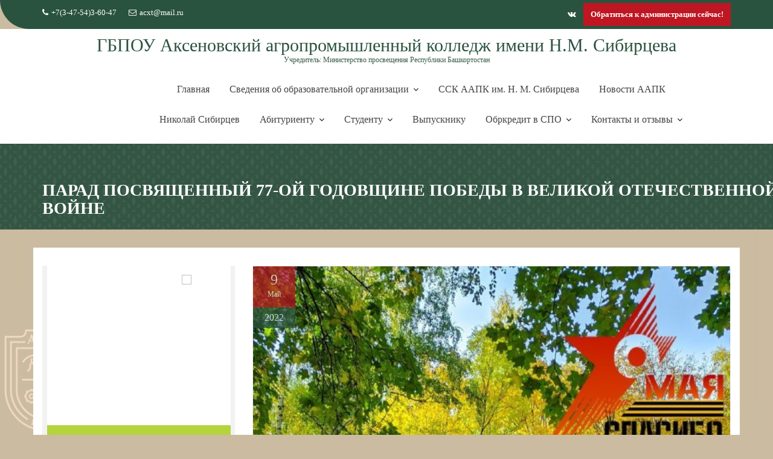

--- FILE ---
content_type: text/html; charset=UTF-8
request_url: https://acxt.ru/%D0%BF%D0%B0%D1%80%D0%B0%D0%B4-%D0%BF%D0%BE%D1%81%D0%B2%D1%8F%D1%89%D0%B5%D0%BD%D0%BD%D1%8B%D0%B9-77-%D0%BE%D0%B9-%D0%B3%D0%BE%D0%B4%D0%BE%D0%B2%D1%89%D0%B8%D0%BD%D0%B5-%D0%BF%D0%BE%D0%B1%D0%B5%D0%B4/
body_size: 24341
content:
<!DOCTYPE html><html lang="ru-RU">	<head>

		        <meta charset="UTF-8">
        <meta name="viewport" content="width=device-width, initial-scale=1">
        <link rel="profile" href="//gmpg.org/xfn/11">
        <link rel="pingback" href="https://acxt.ru/xmlrpc.php">
        <title>Парад посвященный 77-ой годовщине Победы в Великой Отечественной войне &#8211; ГБПОУ Аксеновский агропромышленный колледж имени Н.М. Сибирцева</title>
<meta name='robots' content='max-image-preview:large' />
<link rel="alternate" type="application/rss+xml" title="ГБПОУ Аксеновский агропромышленный колледж имени Н.М. Сибирцева &raquo; Лента" href="https://acxt.ru/feed/" />
<link rel="alternate" type="application/rss+xml" title="ГБПОУ Аксеновский агропромышленный колледж имени Н.М. Сибирцева &raquo; Лента комментариев" href="https://acxt.ru/comments/feed/" />
<link rel="alternate" title="oEmbed (JSON)" type="application/json+oembed" href="https://acxt.ru/wp-json/oembed/1.0/embed?url=https%3A%2F%2Facxt.ru%2F%25d0%25bf%25d0%25b0%25d1%2580%25d0%25b0%25d0%25b4-%25d0%25bf%25d0%25be%25d1%2581%25d0%25b2%25d1%258f%25d1%2589%25d0%25b5%25d0%25bd%25d0%25bd%25d1%258b%25d0%25b9-77-%25d0%25be%25d0%25b9-%25d0%25b3%25d0%25be%25d0%25b4%25d0%25be%25d0%25b2%25d1%2589%25d0%25b8%25d0%25bd%25d0%25b5-%25d0%25bf%25d0%25be%25d0%25b1%25d0%25b5%25d0%25b4%2F" />
<link rel="alternate" title="oEmbed (XML)" type="text/xml+oembed" href="https://acxt.ru/wp-json/oembed/1.0/embed?url=https%3A%2F%2Facxt.ru%2F%25d0%25bf%25d0%25b0%25d1%2580%25d0%25b0%25d0%25b4-%25d0%25bf%25d0%25be%25d1%2581%25d0%25b2%25d1%258f%25d1%2589%25d0%25b5%25d0%25bd%25d0%25bd%25d1%258b%25d0%25b9-77-%25d0%25be%25d0%25b9-%25d0%25b3%25d0%25be%25d0%25b4%25d0%25be%25d0%25b2%25d1%2589%25d0%25b8%25d0%25bd%25d0%25b5-%25d0%25bf%25d0%25be%25d0%25b1%25d0%25b5%25d0%25b4%2F&#038;format=xml" />
<style id='wp-img-auto-sizes-contain-inline-css' type='text/css'>
img:is([sizes=auto i],[sizes^="auto," i]){contain-intrinsic-size:3000px 1500px}
/*# sourceURL=wp-img-auto-sizes-contain-inline-css */
</style>
<style id='wp-emoji-styles-inline-css' type='text/css'>

	img.wp-smiley, img.emoji {
		display: inline !important;
		border: none !important;
		box-shadow: none !important;
		height: 1em !important;
		width: 1em !important;
		margin: 0 0.07em !important;
		vertical-align: -0.1em !important;
		background: none !important;
		padding: 0 !important;
	}
/*# sourceURL=wp-emoji-styles-inline-css */
</style>
<style id='wp-block-library-inline-css' type='text/css'>
:root{--wp-block-synced-color:#7a00df;--wp-block-synced-color--rgb:122,0,223;--wp-bound-block-color:var(--wp-block-synced-color);--wp-editor-canvas-background:#ddd;--wp-admin-theme-color:#007cba;--wp-admin-theme-color--rgb:0,124,186;--wp-admin-theme-color-darker-10:#006ba1;--wp-admin-theme-color-darker-10--rgb:0,107,160.5;--wp-admin-theme-color-darker-20:#005a87;--wp-admin-theme-color-darker-20--rgb:0,90,135;--wp-admin-border-width-focus:2px}@media (min-resolution:192dpi){:root{--wp-admin-border-width-focus:1.5px}}.wp-element-button{cursor:pointer}:root .has-very-light-gray-background-color{background-color:#eee}:root .has-very-dark-gray-background-color{background-color:#313131}:root .has-very-light-gray-color{color:#eee}:root .has-very-dark-gray-color{color:#313131}:root .has-vivid-green-cyan-to-vivid-cyan-blue-gradient-background{background:linear-gradient(135deg,#00d084,#0693e3)}:root .has-purple-crush-gradient-background{background:linear-gradient(135deg,#34e2e4,#4721fb 50%,#ab1dfe)}:root .has-hazy-dawn-gradient-background{background:linear-gradient(135deg,#faaca8,#dad0ec)}:root .has-subdued-olive-gradient-background{background:linear-gradient(135deg,#fafae1,#67a671)}:root .has-atomic-cream-gradient-background{background:linear-gradient(135deg,#fdd79a,#004a59)}:root .has-nightshade-gradient-background{background:linear-gradient(135deg,#330968,#31cdcf)}:root .has-midnight-gradient-background{background:linear-gradient(135deg,#020381,#2874fc)}:root{--wp--preset--font-size--normal:16px;--wp--preset--font-size--huge:42px}.has-regular-font-size{font-size:1em}.has-larger-font-size{font-size:2.625em}.has-normal-font-size{font-size:var(--wp--preset--font-size--normal)}.has-huge-font-size{font-size:var(--wp--preset--font-size--huge)}.has-text-align-center{text-align:center}.has-text-align-left{text-align:left}.has-text-align-right{text-align:right}.has-fit-text{white-space:nowrap!important}#end-resizable-editor-section{display:none}.aligncenter{clear:both}.items-justified-left{justify-content:flex-start}.items-justified-center{justify-content:center}.items-justified-right{justify-content:flex-end}.items-justified-space-between{justify-content:space-between}.screen-reader-text{border:0;clip-path:inset(50%);height:1px;margin:-1px;overflow:hidden;padding:0;position:absolute;width:1px;word-wrap:normal!important}.screen-reader-text:focus{background-color:#ddd;clip-path:none;color:#444;display:block;font-size:1em;height:auto;left:5px;line-height:normal;padding:15px 23px 14px;text-decoration:none;top:5px;width:auto;z-index:100000}html :where(.has-border-color){border-style:solid}html :where([style*=border-top-color]){border-top-style:solid}html :where([style*=border-right-color]){border-right-style:solid}html :where([style*=border-bottom-color]){border-bottom-style:solid}html :where([style*=border-left-color]){border-left-style:solid}html :where([style*=border-width]){border-style:solid}html :where([style*=border-top-width]){border-top-style:solid}html :where([style*=border-right-width]){border-right-style:solid}html :where([style*=border-bottom-width]){border-bottom-style:solid}html :where([style*=border-left-width]){border-left-style:solid}html :where(img[class*=wp-image-]){height:auto;max-width:100%}:where(figure){margin:0 0 1em}html :where(.is-position-sticky){--wp-admin--admin-bar--position-offset:var(--wp-admin--admin-bar--height,0px)}@media screen and (max-width:600px){html :where(.is-position-sticky){--wp-admin--admin-bar--position-offset:0px}}

/*# sourceURL=wp-block-library-inline-css */
</style><style id='wp-block-image-inline-css' type='text/css'>
.wp-block-image>a,.wp-block-image>figure>a{display:inline-block}.wp-block-image img{box-sizing:border-box;height:auto;max-width:100%;vertical-align:bottom}@media not (prefers-reduced-motion){.wp-block-image img.hide{visibility:hidden}.wp-block-image img.show{animation:show-content-image .4s}}.wp-block-image[style*=border-radius] img,.wp-block-image[style*=border-radius]>a{border-radius:inherit}.wp-block-image.has-custom-border img{box-sizing:border-box}.wp-block-image.aligncenter{text-align:center}.wp-block-image.alignfull>a,.wp-block-image.alignwide>a{width:100%}.wp-block-image.alignfull img,.wp-block-image.alignwide img{height:auto;width:100%}.wp-block-image .aligncenter,.wp-block-image .alignleft,.wp-block-image .alignright,.wp-block-image.aligncenter,.wp-block-image.alignleft,.wp-block-image.alignright{display:table}.wp-block-image .aligncenter>figcaption,.wp-block-image .alignleft>figcaption,.wp-block-image .alignright>figcaption,.wp-block-image.aligncenter>figcaption,.wp-block-image.alignleft>figcaption,.wp-block-image.alignright>figcaption{caption-side:bottom;display:table-caption}.wp-block-image .alignleft{float:left;margin:.5em 1em .5em 0}.wp-block-image .alignright{float:right;margin:.5em 0 .5em 1em}.wp-block-image .aligncenter{margin-left:auto;margin-right:auto}.wp-block-image :where(figcaption){margin-bottom:1em;margin-top:.5em}.wp-block-image.is-style-circle-mask img{border-radius:9999px}@supports ((-webkit-mask-image:none) or (mask-image:none)) or (-webkit-mask-image:none){.wp-block-image.is-style-circle-mask img{border-radius:0;-webkit-mask-image:url('data:image/svg+xml;utf8,<svg viewBox="0 0 100 100" xmlns="http://www.w3.org/2000/svg"><circle cx="50" cy="50" r="50"/></svg>');mask-image:url('data:image/svg+xml;utf8,<svg viewBox="0 0 100 100" xmlns="http://www.w3.org/2000/svg"><circle cx="50" cy="50" r="50"/></svg>');mask-mode:alpha;-webkit-mask-position:center;mask-position:center;-webkit-mask-repeat:no-repeat;mask-repeat:no-repeat;-webkit-mask-size:contain;mask-size:contain}}:root :where(.wp-block-image.is-style-rounded img,.wp-block-image .is-style-rounded img){border-radius:9999px}.wp-block-image figure{margin:0}.wp-lightbox-container{display:flex;flex-direction:column;position:relative}.wp-lightbox-container img{cursor:zoom-in}.wp-lightbox-container img:hover+button{opacity:1}.wp-lightbox-container button{align-items:center;backdrop-filter:blur(16px) saturate(180%);background-color:#5a5a5a40;border:none;border-radius:4px;cursor:zoom-in;display:flex;height:20px;justify-content:center;opacity:0;padding:0;position:absolute;right:16px;text-align:center;top:16px;width:20px;z-index:100}@media not (prefers-reduced-motion){.wp-lightbox-container button{transition:opacity .2s ease}}.wp-lightbox-container button:focus-visible{outline:3px auto #5a5a5a40;outline:3px auto -webkit-focus-ring-color;outline-offset:3px}.wp-lightbox-container button:hover{cursor:pointer;opacity:1}.wp-lightbox-container button:focus{opacity:1}.wp-lightbox-container button:focus,.wp-lightbox-container button:hover,.wp-lightbox-container button:not(:hover):not(:active):not(.has-background){background-color:#5a5a5a40;border:none}.wp-lightbox-overlay{box-sizing:border-box;cursor:zoom-out;height:100vh;left:0;overflow:hidden;position:fixed;top:0;visibility:hidden;width:100%;z-index:100000}.wp-lightbox-overlay .close-button{align-items:center;cursor:pointer;display:flex;justify-content:center;min-height:40px;min-width:40px;padding:0;position:absolute;right:calc(env(safe-area-inset-right) + 16px);top:calc(env(safe-area-inset-top) + 16px);z-index:5000000}.wp-lightbox-overlay .close-button:focus,.wp-lightbox-overlay .close-button:hover,.wp-lightbox-overlay .close-button:not(:hover):not(:active):not(.has-background){background:none;border:none}.wp-lightbox-overlay .lightbox-image-container{height:var(--wp--lightbox-container-height);left:50%;overflow:hidden;position:absolute;top:50%;transform:translate(-50%,-50%);transform-origin:top left;width:var(--wp--lightbox-container-width);z-index:9999999999}.wp-lightbox-overlay .wp-block-image{align-items:center;box-sizing:border-box;display:flex;height:100%;justify-content:center;margin:0;position:relative;transform-origin:0 0;width:100%;z-index:3000000}.wp-lightbox-overlay .wp-block-image img{height:var(--wp--lightbox-image-height);min-height:var(--wp--lightbox-image-height);min-width:var(--wp--lightbox-image-width);width:var(--wp--lightbox-image-width)}.wp-lightbox-overlay .wp-block-image figcaption{display:none}.wp-lightbox-overlay button{background:none;border:none}.wp-lightbox-overlay .scrim{background-color:#fff;height:100%;opacity:.9;position:absolute;width:100%;z-index:2000000}.wp-lightbox-overlay.active{visibility:visible}@media not (prefers-reduced-motion){.wp-lightbox-overlay.active{animation:turn-on-visibility .25s both}.wp-lightbox-overlay.active img{animation:turn-on-visibility .35s both}.wp-lightbox-overlay.show-closing-animation:not(.active){animation:turn-off-visibility .35s both}.wp-lightbox-overlay.show-closing-animation:not(.active) img{animation:turn-off-visibility .25s both}.wp-lightbox-overlay.zoom.active{animation:none;opacity:1;visibility:visible}.wp-lightbox-overlay.zoom.active .lightbox-image-container{animation:lightbox-zoom-in .4s}.wp-lightbox-overlay.zoom.active .lightbox-image-container img{animation:none}.wp-lightbox-overlay.zoom.active .scrim{animation:turn-on-visibility .4s forwards}.wp-lightbox-overlay.zoom.show-closing-animation:not(.active){animation:none}.wp-lightbox-overlay.zoom.show-closing-animation:not(.active) .lightbox-image-container{animation:lightbox-zoom-out .4s}.wp-lightbox-overlay.zoom.show-closing-animation:not(.active) .lightbox-image-container img{animation:none}.wp-lightbox-overlay.zoom.show-closing-animation:not(.active) .scrim{animation:turn-off-visibility .4s forwards}}@keyframes show-content-image{0%{visibility:hidden}99%{visibility:hidden}to{visibility:visible}}@keyframes turn-on-visibility{0%{opacity:0}to{opacity:1}}@keyframes turn-off-visibility{0%{opacity:1;visibility:visible}99%{opacity:0;visibility:visible}to{opacity:0;visibility:hidden}}@keyframes lightbox-zoom-in{0%{transform:translate(calc((-100vw + var(--wp--lightbox-scrollbar-width))/2 + var(--wp--lightbox-initial-left-position)),calc(-50vh + var(--wp--lightbox-initial-top-position))) scale(var(--wp--lightbox-scale))}to{transform:translate(-50%,-50%) scale(1)}}@keyframes lightbox-zoom-out{0%{transform:translate(-50%,-50%) scale(1);visibility:visible}99%{visibility:visible}to{transform:translate(calc((-100vw + var(--wp--lightbox-scrollbar-width))/2 + var(--wp--lightbox-initial-left-position)),calc(-50vh + var(--wp--lightbox-initial-top-position))) scale(var(--wp--lightbox-scale));visibility:hidden}}
/*# sourceURL=https://acxt.ru/wp-includes/blocks/image/style.min.css */
</style>
<style id='wp-block-image-theme-inline-css' type='text/css'>
:root :where(.wp-block-image figcaption){color:#555;font-size:13px;text-align:center}.is-dark-theme :root :where(.wp-block-image figcaption){color:#ffffffa6}.wp-block-image{margin:0 0 1em}
/*# sourceURL=https://acxt.ru/wp-includes/blocks/image/theme.min.css */
</style>
<style id='wp-block-embed-inline-css' type='text/css'>
.wp-block-embed.alignleft,.wp-block-embed.alignright,.wp-block[data-align=left]>[data-type="core/embed"],.wp-block[data-align=right]>[data-type="core/embed"]{max-width:360px;width:100%}.wp-block-embed.alignleft .wp-block-embed__wrapper,.wp-block-embed.alignright .wp-block-embed__wrapper,.wp-block[data-align=left]>[data-type="core/embed"] .wp-block-embed__wrapper,.wp-block[data-align=right]>[data-type="core/embed"] .wp-block-embed__wrapper{min-width:280px}.wp-block-cover .wp-block-embed{min-height:240px;min-width:320px}.wp-block-embed{overflow-wrap:break-word}.wp-block-embed :where(figcaption){margin-bottom:1em;margin-top:.5em}.wp-block-embed iframe{max-width:100%}.wp-block-embed__wrapper{position:relative}.wp-embed-responsive .wp-has-aspect-ratio .wp-block-embed__wrapper:before{content:"";display:block;padding-top:50%}.wp-embed-responsive .wp-has-aspect-ratio iframe{bottom:0;height:100%;left:0;position:absolute;right:0;top:0;width:100%}.wp-embed-responsive .wp-embed-aspect-21-9 .wp-block-embed__wrapper:before{padding-top:42.85%}.wp-embed-responsive .wp-embed-aspect-18-9 .wp-block-embed__wrapper:before{padding-top:50%}.wp-embed-responsive .wp-embed-aspect-16-9 .wp-block-embed__wrapper:before{padding-top:56.25%}.wp-embed-responsive .wp-embed-aspect-4-3 .wp-block-embed__wrapper:before{padding-top:75%}.wp-embed-responsive .wp-embed-aspect-1-1 .wp-block-embed__wrapper:before{padding-top:100%}.wp-embed-responsive .wp-embed-aspect-9-16 .wp-block-embed__wrapper:before{padding-top:177.77%}.wp-embed-responsive .wp-embed-aspect-1-2 .wp-block-embed__wrapper:before{padding-top:200%}
/*# sourceURL=https://acxt.ru/wp-includes/blocks/embed/style.min.css */
</style>
<style id='wp-block-embed-theme-inline-css' type='text/css'>
.wp-block-embed :where(figcaption){color:#555;font-size:13px;text-align:center}.is-dark-theme .wp-block-embed :where(figcaption){color:#ffffffa6}.wp-block-embed{margin:0 0 1em}
/*# sourceURL=https://acxt.ru/wp-includes/blocks/embed/theme.min.css */
</style>
<style id='wp-block-paragraph-inline-css' type='text/css'>
.is-small-text{font-size:.875em}.is-regular-text{font-size:1em}.is-large-text{font-size:2.25em}.is-larger-text{font-size:3em}.has-drop-cap:not(:focus):first-letter{float:left;font-size:8.4em;font-style:normal;font-weight:100;line-height:.68;margin:.05em .1em 0 0;text-transform:uppercase}body.rtl .has-drop-cap:not(:focus):first-letter{float:none;margin-left:.1em}p.has-drop-cap.has-background{overflow:hidden}:root :where(p.has-background){padding:1.25em 2.375em}:where(p.has-text-color:not(.has-link-color)) a{color:inherit}p.has-text-align-left[style*="writing-mode:vertical-lr"],p.has-text-align-right[style*="writing-mode:vertical-rl"]{rotate:180deg}
/*# sourceURL=https://acxt.ru/wp-includes/blocks/paragraph/style.min.css */
</style>
<style id='global-styles-inline-css' type='text/css'>
:root{--wp--preset--aspect-ratio--square: 1;--wp--preset--aspect-ratio--4-3: 4/3;--wp--preset--aspect-ratio--3-4: 3/4;--wp--preset--aspect-ratio--3-2: 3/2;--wp--preset--aspect-ratio--2-3: 2/3;--wp--preset--aspect-ratio--16-9: 16/9;--wp--preset--aspect-ratio--9-16: 9/16;--wp--preset--color--black: #000000;--wp--preset--color--cyan-bluish-gray: #abb8c3;--wp--preset--color--white: #ffffff;--wp--preset--color--pale-pink: #f78da7;--wp--preset--color--vivid-red: #cf2e2e;--wp--preset--color--luminous-vivid-orange: #ff6900;--wp--preset--color--luminous-vivid-amber: #fcb900;--wp--preset--color--light-green-cyan: #7bdcb5;--wp--preset--color--vivid-green-cyan: #00d084;--wp--preset--color--pale-cyan-blue: #8ed1fc;--wp--preset--color--vivid-cyan-blue: #0693e3;--wp--preset--color--vivid-purple: #9b51e0;--wp--preset--gradient--vivid-cyan-blue-to-vivid-purple: linear-gradient(135deg,rgb(6,147,227) 0%,rgb(155,81,224) 100%);--wp--preset--gradient--light-green-cyan-to-vivid-green-cyan: linear-gradient(135deg,rgb(122,220,180) 0%,rgb(0,208,130) 100%);--wp--preset--gradient--luminous-vivid-amber-to-luminous-vivid-orange: linear-gradient(135deg,rgb(252,185,0) 0%,rgb(255,105,0) 100%);--wp--preset--gradient--luminous-vivid-orange-to-vivid-red: linear-gradient(135deg,rgb(255,105,0) 0%,rgb(207,46,46) 100%);--wp--preset--gradient--very-light-gray-to-cyan-bluish-gray: linear-gradient(135deg,rgb(238,238,238) 0%,rgb(169,184,195) 100%);--wp--preset--gradient--cool-to-warm-spectrum: linear-gradient(135deg,rgb(74,234,220) 0%,rgb(151,120,209) 20%,rgb(207,42,186) 40%,rgb(238,44,130) 60%,rgb(251,105,98) 80%,rgb(254,248,76) 100%);--wp--preset--gradient--blush-light-purple: linear-gradient(135deg,rgb(255,206,236) 0%,rgb(152,150,240) 100%);--wp--preset--gradient--blush-bordeaux: linear-gradient(135deg,rgb(254,205,165) 0%,rgb(254,45,45) 50%,rgb(107,0,62) 100%);--wp--preset--gradient--luminous-dusk: linear-gradient(135deg,rgb(255,203,112) 0%,rgb(199,81,192) 50%,rgb(65,88,208) 100%);--wp--preset--gradient--pale-ocean: linear-gradient(135deg,rgb(255,245,203) 0%,rgb(182,227,212) 50%,rgb(51,167,181) 100%);--wp--preset--gradient--electric-grass: linear-gradient(135deg,rgb(202,248,128) 0%,rgb(113,206,126) 100%);--wp--preset--gradient--midnight: linear-gradient(135deg,rgb(2,3,129) 0%,rgb(40,116,252) 100%);--wp--preset--font-size--small: 13px;--wp--preset--font-size--medium: 20px;--wp--preset--font-size--large: 36px;--wp--preset--font-size--x-large: 42px;--wp--preset--spacing--20: 0.44rem;--wp--preset--spacing--30: 0.67rem;--wp--preset--spacing--40: 1rem;--wp--preset--spacing--50: 1.5rem;--wp--preset--spacing--60: 2.25rem;--wp--preset--spacing--70: 3.38rem;--wp--preset--spacing--80: 5.06rem;--wp--preset--shadow--natural: 6px 6px 9px rgba(0, 0, 0, 0.2);--wp--preset--shadow--deep: 12px 12px 50px rgba(0, 0, 0, 0.4);--wp--preset--shadow--sharp: 6px 6px 0px rgba(0, 0, 0, 0.2);--wp--preset--shadow--outlined: 6px 6px 0px -3px rgb(255, 255, 255), 6px 6px rgb(0, 0, 0);--wp--preset--shadow--crisp: 6px 6px 0px rgb(0, 0, 0);}:where(.is-layout-flex){gap: 0.5em;}:where(.is-layout-grid){gap: 0.5em;}body .is-layout-flex{display: flex;}.is-layout-flex{flex-wrap: wrap;align-items: center;}.is-layout-flex > :is(*, div){margin: 0;}body .is-layout-grid{display: grid;}.is-layout-grid > :is(*, div){margin: 0;}:where(.wp-block-columns.is-layout-flex){gap: 2em;}:where(.wp-block-columns.is-layout-grid){gap: 2em;}:where(.wp-block-post-template.is-layout-flex){gap: 1.25em;}:where(.wp-block-post-template.is-layout-grid){gap: 1.25em;}.has-black-color{color: var(--wp--preset--color--black) !important;}.has-cyan-bluish-gray-color{color: var(--wp--preset--color--cyan-bluish-gray) !important;}.has-white-color{color: var(--wp--preset--color--white) !important;}.has-pale-pink-color{color: var(--wp--preset--color--pale-pink) !important;}.has-vivid-red-color{color: var(--wp--preset--color--vivid-red) !important;}.has-luminous-vivid-orange-color{color: var(--wp--preset--color--luminous-vivid-orange) !important;}.has-luminous-vivid-amber-color{color: var(--wp--preset--color--luminous-vivid-amber) !important;}.has-light-green-cyan-color{color: var(--wp--preset--color--light-green-cyan) !important;}.has-vivid-green-cyan-color{color: var(--wp--preset--color--vivid-green-cyan) !important;}.has-pale-cyan-blue-color{color: var(--wp--preset--color--pale-cyan-blue) !important;}.has-vivid-cyan-blue-color{color: var(--wp--preset--color--vivid-cyan-blue) !important;}.has-vivid-purple-color{color: var(--wp--preset--color--vivid-purple) !important;}.has-black-background-color{background-color: var(--wp--preset--color--black) !important;}.has-cyan-bluish-gray-background-color{background-color: var(--wp--preset--color--cyan-bluish-gray) !important;}.has-white-background-color{background-color: var(--wp--preset--color--white) !important;}.has-pale-pink-background-color{background-color: var(--wp--preset--color--pale-pink) !important;}.has-vivid-red-background-color{background-color: var(--wp--preset--color--vivid-red) !important;}.has-luminous-vivid-orange-background-color{background-color: var(--wp--preset--color--luminous-vivid-orange) !important;}.has-luminous-vivid-amber-background-color{background-color: var(--wp--preset--color--luminous-vivid-amber) !important;}.has-light-green-cyan-background-color{background-color: var(--wp--preset--color--light-green-cyan) !important;}.has-vivid-green-cyan-background-color{background-color: var(--wp--preset--color--vivid-green-cyan) !important;}.has-pale-cyan-blue-background-color{background-color: var(--wp--preset--color--pale-cyan-blue) !important;}.has-vivid-cyan-blue-background-color{background-color: var(--wp--preset--color--vivid-cyan-blue) !important;}.has-vivid-purple-background-color{background-color: var(--wp--preset--color--vivid-purple) !important;}.has-black-border-color{border-color: var(--wp--preset--color--black) !important;}.has-cyan-bluish-gray-border-color{border-color: var(--wp--preset--color--cyan-bluish-gray) !important;}.has-white-border-color{border-color: var(--wp--preset--color--white) !important;}.has-pale-pink-border-color{border-color: var(--wp--preset--color--pale-pink) !important;}.has-vivid-red-border-color{border-color: var(--wp--preset--color--vivid-red) !important;}.has-luminous-vivid-orange-border-color{border-color: var(--wp--preset--color--luminous-vivid-orange) !important;}.has-luminous-vivid-amber-border-color{border-color: var(--wp--preset--color--luminous-vivid-amber) !important;}.has-light-green-cyan-border-color{border-color: var(--wp--preset--color--light-green-cyan) !important;}.has-vivid-green-cyan-border-color{border-color: var(--wp--preset--color--vivid-green-cyan) !important;}.has-pale-cyan-blue-border-color{border-color: var(--wp--preset--color--pale-cyan-blue) !important;}.has-vivid-cyan-blue-border-color{border-color: var(--wp--preset--color--vivid-cyan-blue) !important;}.has-vivid-purple-border-color{border-color: var(--wp--preset--color--vivid-purple) !important;}.has-vivid-cyan-blue-to-vivid-purple-gradient-background{background: var(--wp--preset--gradient--vivid-cyan-blue-to-vivid-purple) !important;}.has-light-green-cyan-to-vivid-green-cyan-gradient-background{background: var(--wp--preset--gradient--light-green-cyan-to-vivid-green-cyan) !important;}.has-luminous-vivid-amber-to-luminous-vivid-orange-gradient-background{background: var(--wp--preset--gradient--luminous-vivid-amber-to-luminous-vivid-orange) !important;}.has-luminous-vivid-orange-to-vivid-red-gradient-background{background: var(--wp--preset--gradient--luminous-vivid-orange-to-vivid-red) !important;}.has-very-light-gray-to-cyan-bluish-gray-gradient-background{background: var(--wp--preset--gradient--very-light-gray-to-cyan-bluish-gray) !important;}.has-cool-to-warm-spectrum-gradient-background{background: var(--wp--preset--gradient--cool-to-warm-spectrum) !important;}.has-blush-light-purple-gradient-background{background: var(--wp--preset--gradient--blush-light-purple) !important;}.has-blush-bordeaux-gradient-background{background: var(--wp--preset--gradient--blush-bordeaux) !important;}.has-luminous-dusk-gradient-background{background: var(--wp--preset--gradient--luminous-dusk) !important;}.has-pale-ocean-gradient-background{background: var(--wp--preset--gradient--pale-ocean) !important;}.has-electric-grass-gradient-background{background: var(--wp--preset--gradient--electric-grass) !important;}.has-midnight-gradient-background{background: var(--wp--preset--gradient--midnight) !important;}.has-small-font-size{font-size: var(--wp--preset--font-size--small) !important;}.has-medium-font-size{font-size: var(--wp--preset--font-size--medium) !important;}.has-large-font-size{font-size: var(--wp--preset--font-size--large) !important;}.has-x-large-font-size{font-size: var(--wp--preset--font-size--x-large) !important;}
/*# sourceURL=global-styles-inline-css */
</style>

<style id='classic-theme-styles-inline-css' type='text/css'>
/*! This file is auto-generated */
.wp-block-button__link{color:#fff;background-color:#32373c;border-radius:9999px;box-shadow:none;text-decoration:none;padding:calc(.667em + 2px) calc(1.333em + 2px);font-size:1.125em}.wp-block-file__button{background:#32373c;color:#fff;text-decoration:none}
/*# sourceURL=/wp-includes/css/classic-themes.min.css */
</style>
<link rel='stylesheet' id='tooltipy-default-style-css' href='https://acxt.ru/wp-content/plugins/bluet-keywords-tooltip-generator/assets/style.css?ver=6.9' type='text/css' media='all' />
<link rel='stylesheet' id='mediaelement-css' href='https://acxt.ru/wp-includes/js/mediaelement/mediaelementplayer-legacy.min.css?ver=4.2.17' type='text/css' media='all' />
<link rel='stylesheet' id='wp-mediaelement-css' href='https://acxt.ru/wp-includes/js/mediaelement/wp-mediaelement.min.css?ver=6.9' type='text/css' media='all' />
<link rel='stylesheet' id='tooltipster-css' href='https://acxt.ru/wp-content/plugins/tooltipster/css/tooltipster.css?ver=6.9' type='text/css' media='all' />
<link rel='stylesheet' id='bootstrap-css' href='https://acxt.ru/wp-content/themes/education-base-pro/assets/library/bootstrap/css/bootstrap.min.css?ver=3.3.6' type='text/css' media='all' />
<link rel='stylesheet' id='font-awesome-css' href='https://acxt.ru/wp-content/themes/education-base-pro/assets/library/Font-Awesome/css/font-awesome.min.css?ver=4.7.0' type='text/css' media='all' />
<link rel='stylesheet' id='jquery-owl-css' href='https://acxt.ru/wp-content/themes/education-base-pro/assets/library/owl-carousel/owl.carousel.css?ver=1.3.3' type='text/css' media='all' />
<link rel='stylesheet' id='magnific-popup-css' href='https://acxt.ru/wp-content/themes/education-base-pro/assets/library/magnific-popup/magnific-popup.css?ver=1.1.0' type='text/css' media='all' />
<link rel='stylesheet' id='education-base-style-css' href='https://acxt.ru/wp-content/themes/education-base-pro/style.css?ver=1.0.1' type='text/css' media='all' />
<style id='education-base-style-inline-css' type='text/css'>

           .image-slider-wrapper,
           .image-slider-wrapper .owl-wrapper-outer,
           .image-slider-wrapper .owl-item {
                height: 80vh !important;
            }            
          
              .inner-main-title {
                background-image:url('https://acxt.ru/wp-content/uploads/2024/03/cropped-image006.png');
                background-repeat:no-repeat;
                background-size:cover;
                background-attachment:fixed;
                background-position: center; 
                height: 142px;
            }
        .site-title,
        .site-title a{
            font-family: 'Tahoma';
        }
        .site-description,
        .site-description a{
            font-family: 'Tahoma';
        }
        .main-navigation a{
            font-family: 'Tahoma';
        }
        h1, h1 a,
        h2, h2 a,
        h3, h3 a,
        h4, h4 a,
        h5, h5 a,
        h6, h6 a {
            font-family: 'Tahoma';
        }
        body, p,
         .main-title p{
            font-family: 'Tahoma';
        }
        .site-title,
        .site-title a{
            color: #2a533f;
        }
        .site-title:hover,
        .site-title a:hover,
        .site-title a:focus{
            color: #fd5308;
        }
        .site-description,
        .site-description a{
            color: #385d48;
        }
        article .entry-content,
         .entry-content p,body{
            color: #2a533f;
        }
        a,
        .posted-on a,
        .cat-links a,
        .comments-link a,
        .edit-link a,
        .tags-links a,
        .byline a,
        .nav-links a,
        .widget li a {
            color: #2a533f;
        }
        a:hover,
        a:active,
        a:focus,
        .posted-on a:hover,
        .cat-links a:hover,
        .comments-link a:hover,
        .edit-link a:hover,
        .tags-links a:hover,
        .byline a:hover,
        .nav-links a:hover,
        .widget li a:focus,
        .posted-on a:focus,
        .cat-links a:focus,
        .comments-link a:focus,
        .edit-link a:focus,
        .tags-links a:focus,
        .byline a:focus,
        .nav-links a:focus,
        .widget li a:focus{
            color: #fd5308;
        }
        h1, h1 a,
        h2, h2 a,
        h3, h3 a,
        h4, h4 a,
        h5, h5 a,
        h6, h6 a,
        article.post .entry-header .entry-title a, 
        article.page .entry-header .entry-title a{
            color: #2a533f;
        }
        .navbar .navbar-toggle:hover,
        .navbar .navbar-toggle:focus,
        .main-navigation .acme-normal-page .current_page_item,
        .main-navigation .acme-normal-page .current-menu-item,
        .main-navigation .active
        {
            color:#d5c8ad;
        }
        .main-navigation .navbar-nav li:hover > a{
            color:#fd5308;
        }
       .secondary-sidebar .widget-area.sidebar{
            background: #f2f2f2;
        }
       .site-footer{
            background: #003a6a;
        }
       .site-footer h1,
       .site-footer h1 a,
       .site-footer h2,
       .site-footer h2 a,
       .site-footer h3,
       .site-footer h3 a,
       .site-footer h4,
       .site-footer h4 a,
       .site-footer h5,
       .site-footer h5 a,
       .site-footer h6,
       .site-footer h6 a,
       .site-footer .main-title,
       .site-footer li a,
       .site-footer .widget li a{
           color: #ffffff;
       }
       .site-footer,
       .site-footer li,
       .site-footer p{
           color: #ffffff;
       }
       .site-footer a,
       .site-footer .socials a,
       .site-footer .socials a:hover,
       .site-footer li a,
       .site-footer .widget li a{
           color: #ffffff;
       }
       .site-footer a:hover,
       .site-footer li a:hover,
       .site-footer .widget li a:hover{
           color: #fd5308;
       }
            .wpcf7-form input.wpcf7-submit:hover,
            .owl-buttons >div i,
            .col-details > h2,
             .primary-color,
             #education-base-breadcrumbs .breadcrumb-container a:hover,
             .contact-form i,
             .circle .fa{
                color: #be1622;
            }
            .comment-form .form-submit input,
            .read-more,
            .acme-gallery .read-more,
            .btn-primary,
            .wpcf7-form input.wpcf7-submit,
            .breadcrumb,
            .owl-buttons >div i:hover,
            .top-header,
            .sm-up-container,
            .testimonial-content,
            .team-item:hover,
            .primary-bg-color,
            .acme-gallery .round-icon,
            .progress-bar,
            .gmap-toggle > i,
            .navbar .navbar-toggle:hover,
            .line > span,
            .wpcf7-form input.wpcf7-submit:hover,
            article.post .entry-header,
            .round-icon,
            .round-icon:hover{
                background-color: #be1622;
                color:#fff;
            }
            .top-header,
            article.post .entry-header .year,
            .wpcf7-form input.wpcf7-submit ::before ,
            .btn-primary::before {
                background-color: #2a533f;
            }
            .copy-right{
                background-color: #2a533f;
            }
            .blog article.sticky,
            .top-header .read-more,
            .circle{
                border: 2px solid #be1622;
            }
            .filters{
                border-bottom: 2px solid #be1622;
            }
/*# sourceURL=education-base-style-inline-css */
</style>
<link rel='stylesheet' id='education_base-block-front-styles-css' href='https://acxt.ru/wp-content/themes/education-base-pro/acmethemes/gutenberg/gutenberg-front.css?ver=1.0' type='text/css' media='all' />
<link rel='stylesheet' id='tablepress-default-css' href='https://acxt.ru/wp-content/plugins/tablepress/css/build/default.css?ver=3.2.6' type='text/css' media='all' />
<link rel='stylesheet' id='bvi-styles-css' href='https://acxt.ru/wp-content/plugins/button-visually-impaired/assets/css/bvi.min.css?ver=2.3.0' type='text/css' media='all' />
<style id='bvi-styles-inline-css' type='text/css'>

			.bvi-widget,
			.bvi-shortcode a,
			.bvi-widget a, 
			.bvi-shortcode {
				color: #ffffff;
				background-color: #e53935;
			}
			.bvi-widget .bvi-svg-eye,
			.bvi-shortcode .bvi-svg-eye {
			    display: inline-block;
                overflow: visible;
                width: 1.125em;
                height: 1em;
                font-size: 2em;
                vertical-align: middle;
			}
			.bvi-widget,
			.bvi-shortcode {
			    -webkit-transition: background-color .2s ease-out;
			    transition: background-color .2s ease-out;
			    cursor: pointer;
			    border-radius: 2px;
			    display: inline-block;
			    padding: 5px 10px;
			    vertical-align: middle;
			    text-decoration: none;
			}
/*# sourceURL=bvi-styles-inline-css */
</style>
<script type="text/javascript" src="https://acxt.ru/wp-includes/js/jquery/jquery.min.js?ver=3.7.1" id="jquery-core-js"></script>
<script type="text/javascript" src="https://acxt.ru/wp-includes/js/jquery/jquery-migrate.min.js?ver=3.4.1" id="jquery-migrate-js"></script>
<link rel="https://api.w.org/" href="https://acxt.ru/wp-json/" /><link rel="alternate" title="JSON" type="application/json" href="https://acxt.ru/wp-json/wp/v2/posts/3393" /><link rel="EditURI" type="application/rsd+xml" title="RSD" href="https://acxt.ru/xmlrpc.php?rsd" />
<meta name="generator" content="WordPress 6.9" />
<link rel="canonical" href="https://acxt.ru/%d0%bf%d0%b0%d1%80%d0%b0%d0%b4-%d0%bf%d0%be%d1%81%d0%b2%d1%8f%d1%89%d0%b5%d0%bd%d0%bd%d1%8b%d0%b9-77-%d0%be%d0%b9-%d0%b3%d0%be%d0%b4%d0%be%d0%b2%d1%89%d0%b8%d0%bd%d0%b5-%d0%bf%d0%be%d0%b1%d0%b5%d0%b4/" />
<link rel='shortlink' href='https://acxt.ru/?p=3393' />
	<script>
		jQuery(function($) {
			//apply keyword style only if keywords are Fetched
			$(document).on("keywordsFetched",function(){
				$(".bluet_tooltip").each(function(){

				//console.log($(this).prop("tagName"));

					if($(this).prop("tagName")!="IMG"){
						$(this).css({
							"text-decoration": "none",
							"color": "inherit",
							
							"border-bottom": "1px dotted","border-bottom-color": "inherit"						});
					}

				});
			});
		});
	</script>

	<style>
	/*for alt images tooltips*/
	.bluet_tooltip_alt{
		color: #ffffff  !important;
		background-color: #5eaa0d  !important;
	}
	

	
	.bluet_block_to_show{
		max-width: 400px;
	}
	.bluet_block_container{		  
		color: #ffffff  !important;
		background: #5eaa0d  !important;
		box-shadow: 0px 0px 10px #717171  !important;
		font-size:14px  !important;
	}
	
	img.bluet_tooltip {
	  /*border: none;
	  width:14px;*/
	}

	.kttg_arrow_show_bottom:after{
		border-bottom-color: #5eaa0d;
	}
	
	.kttg_arrow_show_top:after{
		border-top-color: #5eaa0d;
	}
	
	.kttg_arrow_show_right:after{
		border-top-color: #5eaa0d;
	}
	
	.kttg_arrow_show_left:after{
		border-top-color: #5eaa0d;
	}

	@media screen and (max-width:400px){
		.bluet_hide_tooltip_button{
		    color: #ffffff  !important;
		    /*background-color: #5eaa0d  !important;*/
		}
	}
	</style>
	<script type="text/javascript" src="https://acxt.ru/wp-content/plugins/bluet-keywords-tooltip-generator/library/findandreplacedomtext.js"></script><!-- Yandex.Metrika counter by Yandex Metrica Plugin -->
<script type="text/javascript" >
    (function(m,e,t,r,i,k,a){m[i]=m[i]||function(){(m[i].a=m[i].a||[]).push(arguments)};
        m[i].l=1*new Date();k=e.createElement(t),a=e.getElementsByTagName(t)[0],k.async=1,k.src=r,a.parentNode.insertBefore(k,a)})
    (window, document, "script", "https://mc.yandex.ru/metrika/tag.js", "ym");

    ym(92912586, "init", {
        id:92912586,
        clickmap:true,
        trackLinks:true,
        accurateTrackBounce:false,
        webvisor:true,
	        });
</script>
<noscript><div><img src="https://mc.yandex.ru/watch/92912586" style="position:absolute; left:-9999px;" alt="" /></div></noscript>
<!-- /Yandex.Metrika counter -->
<style type="text/css" id="custom-background-css">
body.custom-background { background-color: #cbbba0; background-image: url("https://acxt.ru/wp-content/uploads/2024/03/Ресурс-1@2x.png"); background-position: left bottom; background-size: cover; background-repeat: no-repeat; background-attachment: fixed; }
</style>
	<link rel="icon" href="https://acxt.ru/wp-content/uploads/2021/01/cropped-ГЕРБ-ОБЬЕМ_кв-32x32.png" sizes="32x32" />
<link rel="icon" href="https://acxt.ru/wp-content/uploads/2021/01/cropped-ГЕРБ-ОБЬЕМ_кв-192x192.png" sizes="192x192" />
<link rel="apple-touch-icon" href="https://acxt.ru/wp-content/uploads/2021/01/cropped-ГЕРБ-ОБЬЕМ_кв-180x180.png" />
<meta name="msapplication-TileImage" content="https://acxt.ru/wp-content/uploads/2021/01/cropped-ГЕРБ-ОБЬЕМ_кв-270x270.png" />

	</head>
<body class="wp-singular post-template-default single single-post postid-3393 single-format-standard custom-background wp-custom-logo wp-theme-education-base-pro left-sidebar center-logo-below-menu at-sticky-sidebar group-blog">

        <div class="site" id="page">
                <a class="skip-link screen-reader-text" href="#content">Skip to content</a>
        <div class='education-base-main-header-wrapper'>            <div class="top-header left-curve">
                <div class="container">
                    <div class="row">
                        <div class="col-sm-7 text-left">
                            <span class='top-phone'><i class='fa fa-phone'></i>+7(3-47-54)3-60-47</span><a class='top-email' href='mailto:acxt@mail.ru'><i class='fa fa-envelope-o'></i>acxt@mail.ru</a>                        </div>
                        <div class="col-sm-5 text-right">
                                    <ul class="socials init-animate">
                            <li class="vk">
                    <a href="https://vk.com/aapk_acxt" title="VK" target="_blank"><i class="fa fa-vk"></i></a>
                </li>
                        </ul>
                                        <a class="read-more" href="https://forms.yandex.ru/u/5cf671543632031034182d71/">Обратиться к администрации сейчас!</a>
                                                        </div>
                    </div>
                </div>
            </div>
                    <div class="navbar at-navbar " id="navbar" role="navigation">
            <div class="container">
                <div class="navbar-header">
                    <button type="button" class="navbar-toggle" data-toggle="collapse" data-target=".navbar-collapse"><i class="fa fa-bars"></i></button>
                    <!--added options-->
                    <div class="search-woo responsive-only">
                                             </div>
                    <!--added options end-->
                    <div class='site-identity-wrapper'>                                <p class="site-title">
                                    <a href="https://acxt.ru/" title="ГБПОУ Аксеновский агропромышленный колледж имени Н.М. Сибирцева" rel="home">ГБПОУ Аксеновский агропромышленный колледж имени Н.М. Сибирцева</a>
                                </p>
                                                                <p class="site-description">Учредитель: Министерство просвещения Республики Башкортостан</p>
                                </div>                </div>
                <!--added options-->
                <div class="search-woo desktop-only">
                                     </div>
                <!--added options end-->
               <div class="responsive-only clearfix"></div>
                <div class="main-navigation navbar-collapse collapse">
                    <div class="menu-%d0%bc%d0%b5%d0%bd%d1%8e-%d1%81%d0%be%d1%86%d0%b8%d0%b0%d0%bb%d1%8c%d0%bd%d1%8b%d1%85-%d1%81%d1%81%d1%8b%d0%bb%d0%be%d0%ba-container"><ul id="primary-menu" class="nav navbar-nav navbar-right acme-normal-page"><li id="menu-item-240" class="menu-item menu-item-type-post_type menu-item-object-page menu-item-home menu-item-240"><a href="https://acxt.ru/">Главная</a></li>
<li id="menu-item-241" class="menu-item menu-item-type-post_type menu-item-object-page menu-item-has-children menu-item-241"><a href="https://acxt.ru/sveden/">Сведения об образовательной организации</a>
<ul class="sub-menu">
	<li id="menu-item-256" class="menu-item menu-item-type-post_type menu-item-object-page menu-item-256"><a href="https://acxt.ru/sveden/common/">Основные сведения</a></li>
	<li id="menu-item-255" class="menu-item menu-item-type-post_type menu-item-object-page menu-item-255"><a href="https://acxt.ru/sveden/struct/">Структура и органы управления образовательной организацией</a></li>
	<li id="menu-item-254" class="menu-item menu-item-type-post_type menu-item-object-page menu-item-254"><a href="https://acxt.ru/sveden/document/">Документы</a></li>
	<li id="menu-item-253" class="menu-item menu-item-type-post_type menu-item-object-page menu-item-253"><a href="https://acxt.ru/sveden/education/">Образование</a></li>
	<li id="menu-item-397" class="menu-item menu-item-type-post_type menu-item-object-page menu-item-397"><a href="https://acxt.ru/sveden/edustandarts/">Образовательные стандарты</a></li>
	<li id="menu-item-250" class="menu-item menu-item-type-post_type menu-item-object-page menu-item-250"><a href="https://acxt.ru/sveden/employees/">Руководство. Педагогический (научно-педагогический) состав</a></li>
	<li id="menu-item-249" class="menu-item menu-item-type-post_type menu-item-object-page menu-item-249"><a href="https://acxt.ru/sveden/objects/">Материально-техническое обеспечение и оснащенность образовательного процесса</a></li>
	<li id="menu-item-248" class="menu-item menu-item-type-post_type menu-item-object-page menu-item-248"><a href="https://acxt.ru/sveden/paid_edu/">Платные образовательные услуги</a></li>
	<li id="menu-item-396" class="menu-item menu-item-type-post_type menu-item-object-page menu-item-396"><a href="https://acxt.ru/sveden/grants/">Стипендии и меры поддержки обучающихся</a></li>
	<li id="menu-item-247" class="menu-item menu-item-type-post_type menu-item-object-page menu-item-247"><a href="https://acxt.ru/sveden/budget/">Финансово-хозяйственная деятельность</a></li>
	<li id="menu-item-246" class="menu-item menu-item-type-post_type menu-item-object-page menu-item-246"><a href="https://acxt.ru/sveden/vacant/">Вакантные места для приёма (перевода) обучающихся</a></li>
	<li id="menu-item-252" class="menu-item menu-item-type-post_type menu-item-object-page menu-item-252"><a href="https://acxt.ru/sveden/ovz/">Доступная среда</a></li>
	<li id="menu-item-251" class="menu-item menu-item-type-post_type menu-item-object-page menu-item-251"><a href="https://acxt.ru/sveden/inter/">Международное сотрудничество</a></li>
	<li id="menu-item-3590" class="menu-item menu-item-type-post_type menu-item-object-page menu-item-3590"><a href="https://acxt.ru/sveden/catering/">Организация питания в образовательной организации</a></li>
</ul>
</li>
<li id="menu-item-3753" class="menu-item menu-item-type-post_type menu-item-object-page menu-item-3753"><a href="https://acxt.ru/%d1%81%d1%81%d0%ba-%d0%b0%d0%b0%d0%bf%d0%ba-%d0%b8%d0%bc-%d0%bd-%d0%bc-%d1%81%d0%b8%d0%b1%d0%b8%d1%80%d1%86%d0%b5%d0%b2%d0%b0/">ССК ААПК им. Н. М. Сибирцева</a></li>
<li id="menu-item-244" class="menu-item menu-item-type-post_type menu-item-object-page current_page_parent menu-item-244"><a href="https://acxt.ru/%d0%bd%d0%be%d0%b2%d0%be%d1%81%d1%82%d0%b8/">Новости ААПК</a></li>
<li id="menu-item-2565" class="menu-item menu-item-type-post_type menu-item-object-page menu-item-2565"><a href="https://acxt.ru/%d0%bd%d0%b8%d0%ba%d0%be%d0%bb%d0%b0%d0%b9-%d1%81%d0%b8%d0%b1%d0%b8%d1%80%d1%86%d0%b5%d0%b2/">Николай Сибирцев</a></li>
<li id="menu-item-242" class="menu-item menu-item-type-post_type menu-item-object-page menu-item-has-children menu-item-242"><a href="https://acxt.ru/%d0%b0%d0%b1%d0%b8%d1%82%d1%83%d1%80%d0%b8%d0%b5%d0%bd%d1%82%d1%83/">Абитуриенту</a>
<ul class="sub-menu">
	<li id="menu-item-371" class="menu-item menu-item-type-post_type menu-item-object-page menu-item-371"><a href="https://acxt.ru/%d1%83%d1%81%d0%bb%d0%be%d0%b2%d0%b8%d1%8f-%d0%be%d0%b1%d1%83%d1%87%d0%b5%d0%bd%d0%b8%d1%8f/">Условия обучения</a></li>
	<li id="menu-item-372" class="menu-item menu-item-type-post_type menu-item-object-page menu-item-372"><a href="https://acxt.ru/%d1%81%d0%bf%d0%b5%d1%86%d0%b8%d0%b0%d0%bb%d1%8c%d0%bd%d0%be%d1%81%d1%82%d0%b8-%d0%bf%d1%80%d0%be%d1%84%d0%b5%d1%81%d1%81%d0%b8%d0%b8/">Специальности, профессии</a></li>
</ul>
</li>
<li id="menu-item-243" class="menu-item menu-item-type-post_type menu-item-object-page menu-item-has-children menu-item-243"><a href="https://acxt.ru/%d1%81%d1%82%d1%83%d0%b4%d0%b5%d0%bd%d1%82%d1%83/">Студенту</a>
<ul class="sub-menu">
	<li id="menu-item-374" class="menu-item menu-item-type-post_type menu-item-object-page menu-item-374"><a href="https://acxt.ru/%d1%80%d0%b0%d1%81%d0%bf%d0%b8%d1%81%d0%b0%d0%bd%d0%b8%d1%8f/">Расписания</a></li>
</ul>
</li>
<li id="menu-item-2826" class="menu-item menu-item-type-post_type menu-item-object-page menu-item-2826"><a href="https://acxt.ru/%d0%b2%d1%8b%d0%bf%d1%83%d1%81%d0%ba%d0%bd%d0%b8%d0%ba%d0%b0%d0%bc/">Выпускнику</a></li>
<li id="menu-item-7161" class="menu-item menu-item-type-post_type menu-item-object-page menu-item-has-children menu-item-7161"><a href="https://acxt.ru/%d1%81%d1%82%d1%83%d0%b4%d0%b5%d0%bd%d1%82%d1%83/%d0%be%d0%b1%d1%80%d0%ba%d1%80%d0%b5%d0%b4%d0%b8%d1%82-%d0%b2-%d1%81%d0%bf%d0%be/">Обркредит в СПО</a>
<ul class="sub-menu">
	<li id="menu-item-7182" class="menu-item menu-item-type-post_type menu-item-object-page menu-item-7182"><a href="https://acxt.ru/%d1%81%d1%82%d1%83%d0%b4%d0%b5%d0%bd%d1%82%d1%83/%d0%be%d0%b1%d1%80%d0%ba%d1%80%d0%b5%d0%b4%d0%b8%d1%82-%d0%b2-%d1%81%d0%bf%d0%be/%d0%be-%d0%bf%d1%80%d0%be%d0%b5%d0%ba%d1%82%d0%b5/">О Проекте</a></li>
	<li id="menu-item-7181" class="menu-item menu-item-type-post_type menu-item-object-page menu-item-7181"><a href="https://acxt.ru/%d1%81%d1%82%d1%83%d0%b4%d0%b5%d0%bd%d1%82%d1%83/%d0%be%d0%b1%d1%80%d0%ba%d1%80%d0%b5%d0%b4%d0%b8%d1%82-%d0%b2-%d1%81%d0%bf%d0%be/%d1%83%d1%81%d0%bb%d0%be%d0%b2%d0%b8%d1%8f-%d0%bf%d1%80%d0%b5%d0%b4%d0%be%d1%81%d1%82%d0%b0%d0%b2%d0%bb%d0%b5%d0%bd%d0%b8%d1%8f/">Условия предоставления</a></li>
	<li id="menu-item-7179" class="menu-item menu-item-type-post_type menu-item-object-page menu-item-7179"><a href="https://acxt.ru/%d0%bc%d0%b0%d1%82%d0%b5%d1%80%d0%b8%d0%b0%d0%bb%d1%8b-%d0%b4%d0%bb%d1%8f-%d1%81%d1%82%d1%83%d0%b4%d0%b5%d0%bd%d1%82%d0%be%d0%b2-%d0%b8-%d0%b0%d0%b1%d0%b8%d1%82%d1%83%d1%80%d0%b8%d0%b5%d0%bd%d1%82/">Материалы для студентов и абитуриентов</a></li>
	<li id="menu-item-7178" class="menu-item menu-item-type-post_type menu-item-object-page menu-item-7178"><a href="https://acxt.ru/%d0%bc%d0%b0%d1%82%d0%b5%d1%80%d0%b8%d0%b0%d0%bb%d1%8b-%d0%b4%d0%bb%d1%8f-%d0%bf%d0%b5%d0%b4%d0%b0%d0%b3%d0%be%d0%b3%d0%be%d0%b2-%d0%b8-%d1%80%d1%83%d0%ba%d0%be%d0%b2%d0%be%d0%b4%d0%b8%d1%82%d0%b5/">Материалы для педагогов и руководителей</a></li>
	<li id="menu-item-7177" class="menu-item menu-item-type-post_type menu-item-object-page menu-item-7177"><a href="https://acxt.ru/%d0%ba%d0%be%d0%bd%d1%82%d0%b0%d0%ba%d1%82%d1%8b-%d0%be%d0%bf%d0%b5%d1%80%d0%b0%d1%82%d0%be%d1%80%d0%b0/">Контакты оператора</a></li>
</ul>
</li>
<li id="menu-item-239" class="menu-item menu-item-type-post_type menu-item-object-page menu-item-has-children menu-item-239"><a href="https://acxt.ru/%d0%ba%d0%be%d0%bd%d1%82%d0%b0%d0%ba%d1%82%d1%8b/">Контакты и отзывы</a>
<ul class="sub-menu">
	<li id="menu-item-33" class="menu-item menu-item-type-custom menu-item-object-custom menu-item-33"><a href="mailto:acxt@mail.ru">Email</a></li>
	<li id="menu-item-117" class="menu-item menu-item-type-custom menu-item-object-custom menu-item-117"><a href="https://vk.com/aapk_acxt">VK</a></li>
	<li id="menu-item-118" class="menu-item menu-item-type-custom menu-item-object-custom menu-item-118"><a href="https://ok.ru/group/55550834114583">OK</a></li>
	<li id="menu-item-119" class="menu-item menu-item-type-custom menu-item-object-custom menu-item-119"><a href="http://t.me/aapk_gbpou">Telegram</a></li>
</ul>
</li>
</ul></div>                </div>
                <!--/.nav-collapse -->
            </div>
        </div>
        </div><div class="wrapper inner-main-title">
	<div class="container">
		<header class="entry-header slideInUp1">
			<h1 class="entry-title">Парад посвященный 77-ой годовщине Победы в Великой Отечественной войне</h1>					</header><!-- .entry-header -->
	</div>
</div>
<div id="content" class="site-content container clearfix">
		<div id="primary" class="content-area">
		<main id="main" class="site-main" role="main">
		<article id="post-3393" class="slideInUp1 post-3393 post type-post status-publish format-standard has-post-thumbnail hentry category-1">
	<div class="content-wrapper">
		<figure class="post-thumb"><img width="599" height="667" src="https://acxt.ru/wp-content/uploads/2022/05/photo1652089713.jpeg" class="attachment-full size-full wp-post-image" alt="" decoding="async" fetchpriority="high" /></figure>			<header class="entry-header ">
				<div class="entry-meta">
				<span class="day-month">
					<span class="day">
						9					</span>
					<span class="month">
						Май					</span>
				</span>
				<span class="year">
					2022				</span>
				</div><!-- .entry-meta -->
			</header><!-- .entry-header -->
				<div class="entry-content">
			<footer class="entry-footer">
				<span class="author vcard"><a class="url fn n" href="https://acxt.ru/author/vatrakshis/"><i class="fa fa-user"></i>Сергей Ватракшин</a></span><span class="cat-links"><i class="fa fa-folder-o"></i><a href="https://acxt.ru/category/%d0%b1%d0%b5%d0%b7-%d1%80%d1%83%d0%b1%d1%80%d0%b8%d0%ba%d0%b8/" rel="category tag">Без рубрики</a></span>			</footer><!-- .entry-footer -->
			
<p>Сегодня, 9 мая, в селе Аксеново прошел парад, посвященный 77-ой годовщине Победы в Великой Отечественной войне. В параде приняли участие Администрация Аксеновский сельский совет, коллектив Аксеновского агропромышленного колледжа им. Н.М. Сибирцева, ветераны, учащиеся Аксеновской СОШ, сельчане сел Ким и Аксеново. В составе Бессмертного полка приняли участие студенты, школьники и их родители. </p>



<figure class="wp-block-image size-large"><img decoding="async" width="1024" height="960" src="https://acxt.ru/wp-content/uploads/2022/05/photo1652077213-1024x960.jpeg" alt="" class="wp-image-3394"/></figure>



<figure class="wp-block-image size-large"><img decoding="async" width="1024" height="960" src="https://acxt.ru/wp-content/uploads/2022/05/photo1652077212-2-1024x960.jpeg" alt="" class="wp-image-3395"/></figure>



<figure class="wp-block-image size-large"><img loading="lazy" decoding="async" width="1024" height="960" src="https://acxt.ru/wp-content/uploads/2022/05/photo1652077212-8-1024x960.jpeg" alt="" class="wp-image-3398"/></figure>



<figure class="wp-block-embed is-type-video is-provider-youtube wp-block-embed-youtube wp-embed-aspect-16-9 wp-has-aspect-ratio"><div class="wp-block-embed__wrapper">
<iframe loading="lazy" title="Торжественное движение к парку Победы (Ким - Аксеново)" width="640" height="360" src="https://www.youtube.com/embed/cl64u3Z_hrM?feature=oembed" frameborder="0" allow="accelerometer; autoplay; clipboard-write; encrypted-media; gyroscope; picture-in-picture; web-share" referrerpolicy="strict-origin-when-cross-origin" allowfullscreen></iframe>
</div></figure>
		</div><!-- .entry-content -->
	</div>
</article><!-- #post-## -->
	<nav class="navigation post-navigation" aria-label="Записи">
		<h2 class="screen-reader-text">Навигация по записям</h2>
		<div class="nav-links"><div class="nav-previous"><a href="https://acxt.ru/%d0%b1%d0%b5%d1%81%d1%81%d0%bc%d0%b5%d1%80%d1%82%d0%bd%d1%8b%d0%b9-%d0%bf%d0%be%d0%bb%d0%ba-%d0%bb%d0%b5%d0%b2-%d0%bb%d0%b5%d1%89%d0%b5%d0%bd%d0%ba%d0%be-%d0%bf%d1%80%d0%b0%d0%b7%d0%b4/" rel="prev"><span class="meta-nav" aria-hidden="true">Previous:</span> <span class="screen-reader-text">Previous post:</span> <span class="post-title">«Бессмертный полк», Лев Лещенко, праздничный салют или как пройдет празднование Дня Победы в г. Уфе (опубликована полная программа праздничных мероприятий)</span></a></div><div class="nav-next"><a href="https://acxt.ru/3407-2/" rel="next"><span class="meta-nav" aria-hidden="true">Next:</span> <span class="screen-reader-text">Next post:</span> <span class="post-title">Следующая запись</span></a></div></div>
	</nav>            <section class="acme-widgets acme-col-posts">
                                    <div class="main-title ">
                        <h2 class="widget-title">
                        Похожие сообщения                        </h2>
                    </div>
                                    <div class="row">
                                                <div class="blog-item  col-sm-12 col-md-4">
                                <article id="post-11311" class="init-animate slideInUp1 post-11311 post type-post status-publish format-standard has-post-thumbnail hentry category-1">
    <div class="content-wrapper">
                    <!--post thumbnal options-->
            <div class="post-thumb">
                <a href="https://acxt.ru/11311-2/">
                    <img width="340" height="240" src="https://acxt.ru/wp-content/uploads/2026/01/e8IvM1h22sTi0F9gbu40P6bLcCAJ4jK50pukjWu8UAL1WYI2IpPUKWrZ6hfG6FRrY0y8tbh_OuLeICT4OQ2nwZYD-340x240.jpg" class="attachment-post-thumbnail size-post-thumbnail wp-post-image" alt="" decoding="async" loading="lazy" />                </a>
            </div><!-- .post-thumb-->
                        <header class="entry-header ">
                <div class="entry-meta">
                    <a href="https://acxt.ru/11311-2/">
                        <span class="day-month">
                            <span class="day">
                                30                            </span>
                        </span>
                        <span class="year"><!--editing code? don't be confused it is actually month-->
                            Янв                        </span>
                    </a>
                </div><!-- .entry-meta -->
            </header><!-- .entry-header -->
                <div class="entry-content">
            <div class="entry-header-title">
                            </div>
            <footer class="entry-footer">
                            </footer><!-- .entry-footer -->
            <div class="entry-content">Представлен брендбук логотипа Года единства народов России 2026 год...</div>                <a class="btn btn-primary" href="https://acxt.ru/11311-2/ ">
                    Читать далее...                </a>
                        </div><!-- .entry-content -->
    </div>
</article><!-- #post-## -->                            </div>
                                                        <div class="blog-item  col-sm-12 col-md-4 col-sm-12 col-md-4">
                                <article id="post-11308" class="init-animate slideInUp1 post-11308 post type-post status-publish format-standard has-post-thumbnail hentry category-1">
    <div class="content-wrapper">
                    <!--post thumbnal options-->
            <div class="post-thumb">
                <a href="https://acxt.ru/11308-2/">
                    <img width="340" height="240" src="https://acxt.ru/wp-content/uploads/2026/01/a4CwmCPfFihPKdLXSNuzq3LXVcEB_O75OqBXQ2m1y4SpozV-zOuBbNVt25Wk5t-e3wAGL-jJKZKtiKulRQ-UMTX3-340x240.jpg" class="attachment-post-thumbnail size-post-thumbnail wp-post-image" alt="" decoding="async" loading="lazy" />                </a>
            </div><!-- .post-thumb-->
                        <header class="entry-header ">
                <div class="entry-meta">
                    <a href="https://acxt.ru/11308-2/">
                        <span class="day-month">
                            <span class="day">
                                30                            </span>
                        </span>
                        <span class="year"><!--editing code? don't be confused it is actually month-->
                            Янв                        </span>
                    </a>
                </div><!-- .entry-meta -->
            </header><!-- .entry-header -->
                <div class="entry-content">
            <div class="entry-header-title">
                            </div>
            <footer class="entry-footer">
                            </footer><!-- .entry-footer -->
            <div class="entry-content">2026 год – Год единства народов России По решению...</div>                <a class="btn btn-primary" href="https://acxt.ru/11308-2/ ">
                    Читать далее...                </a>
                        </div><!-- .entry-content -->
    </div>
</article><!-- #post-## -->                            </div>
                                                        <div class="blog-item  col-sm-12 col-md-4 col-sm-12 col-md-4 col-sm-12 col-md-4">
                                <article id="post-11305" class="init-animate slideInUp1 post-11305 post type-post status-publish format-standard has-post-thumbnail hentry category-1">
    <div class="content-wrapper">
                    <!--post thumbnal options-->
            <div class="post-thumb">
                <a href="https://acxt.ru/11305-2/">
                    <img width="340" height="240" src="https://acxt.ru/wp-content/uploads/2026/01/rYYjuU74MnkqCvq7cK4PYnFg3eMidwsZ7t8kKqTQ-qQDJMuxpsImmUwN6zvKxNs70kNwmTKGyR6wgAA7BGoHBs1F-340x240.jpg" class="attachment-post-thumbnail size-post-thumbnail wp-post-image" alt="" decoding="async" loading="lazy" />                </a>
            </div><!-- .post-thumb-->
                        <header class="entry-header ">
                <div class="entry-meta">
                    <a href="https://acxt.ru/11305-2/">
                        <span class="day-month">
                            <span class="day">
                                30                            </span>
                        </span>
                        <span class="year"><!--editing code? don't be confused it is actually month-->
                            Янв                        </span>
                    </a>
                </div><!-- .entry-meta -->
            </header><!-- .entry-header -->
                <div class="entry-content">
            <div class="entry-header-title">
                            </div>
            <footer class="entry-footer">
                            </footer><!-- .entry-footer -->
            <div class="entry-content">Студенты колледжа увлечены игрой в бадминтон В настоящее время...</div>                <a class="btn btn-primary" href="https://acxt.ru/11305-2/ ">
                    Читать далее...                </a>
                        </div><!-- .entry-content -->
    </div>
</article><!-- #post-## -->                            </div>
                                            </div><!--.row-->
            </section>
            <div class="clearfix"></div>
            		</main><!-- #main -->
	</div><!-- #primary -->
    <div id="secondary-left" class="at-fixed-width widget-area sidebar secondary-sidebar" role="complementary">
        <div id="sidebar-section-top" class="widget-area sidebar clearfix">
            <section id="block-7" class="widget widget_block"><script src='https://pos.gosuslugi.ru/bin/script.min.js'></script> 
<style>
#js-show-iframe-wrapper{position:relative;display:flex;align-items:center;justify-content:center;width:100%;min-width:293px;max-width:100%;background:linear-gradient(138.4deg,#38bafe 26.49%,#2d73bc 79.45%);color:#fff;cursor:pointer}#js-show-iframe-wrapper .pos-banner-fluid *{box-sizing:border-box}#js-show-iframe-wrapper .pos-banner-fluid .pos-banner-btn_2{display:block;width:240px;min-height:56px;font-size:18px;line-height:24px;cursor:pointer;background:#0d4cd3;color:#fff;border:none;border-radius:8px;outline:0}#js-show-iframe-wrapper .pos-banner-fluid .pos-banner-btn_2:hover{background:#1d5deb}#js-show-iframe-wrapper .pos-banner-fluid .pos-banner-btn_2:focus{background:#2a63ad}#js-show-iframe-wrapper .pos-banner-fluid .pos-banner-btn_2:active{background:#2a63ad}@-webkit-keyframes fadeInFromNone{0%{display:none;opacity:0}1%{display:block;opacity:0}100%{display:block;opacity:1}}@keyframes fadeInFromNone{0%{display:none;opacity:0}1%{display:block;opacity:0}100%{display:block;opacity:1}}@font-face{font-family:LatoWebLight;src:url(https://pos.gosuslugi.ru/bin/fonts/Lato/fonts/Lato-Light.woff2) format("woff2"),url(https://pos.gosuslugi.ru/bin/fonts/Lato/fonts/Lato-Light.woff) format("woff"),url(https://pos.gosuslugi.ru/bin/fonts/Lato/fonts/Lato-Light.ttf) format("truetype");font-style:normal;font-weight:400}@font-face{font-family:LatoWeb;src:url(https://pos.gosuslugi.ru/bin/fonts/Lato/fonts/Lato-Regular.woff2) format("woff2"),url(https://pos.gosuslugi.ru/bin/fonts/Lato/fonts/Lato-Regular.woff) format("woff"),url(https://pos.gosuslugi.ru/bin/fonts/Lato/fonts/Lato-Regular.ttf) format("truetype");font-style:normal;font-weight:400}@font-face{font-family:LatoWebBold;src:url(https://pos.gosuslugi.ru/bin/fonts/Lato/fonts/Lato-Bold.woff2) format("woff2"),url(https://pos.gosuslugi.ru/bin/fonts/Lato/fonts/Lato-Bold.woff) format("woff"),url(https://pos.gosuslugi.ru/bin/fonts/Lato/fonts/Lato-Bold.ttf) format("truetype");font-style:normal;font-weight:400}@font-face{font-family:RobotoWebLight;src:url(https://pos.gosuslugi.ru/bin/fonts/Roboto/Roboto-Light.woff2) format("woff2"),url(https://pos.gosuslugi.ru/bin/fonts/Roboto/Roboto-Light.woff) format("woff"),url(https://pos.gosuslugi.ru/bin/fonts/Roboto/Roboto-Light.ttf) format("truetype");font-style:normal;font-weight:400}@font-face{font-family:RobotoWebRegular;src:url(https://pos.gosuslugi.ru/bin/fonts/Roboto/Roboto-Regular.woff2) format("woff2"),url(https://pos.gosuslugi.ru/bin/fonts/Roboto/Roboto-Regular.woff) format("woff"),url(https://pos.gosuslugi.ru/bin/fonts/Roboto/Roboto-Regular.ttf) format("truetype");font-style:normal;font-weight:400}@font-face{font-family:RobotoWebBold;src:url(https://pos.gosuslugi.ru/bin/fonts/Roboto/Roboto-Bold.woff2) format("woff2"),url(https://pos.gosuslugi.ru/bin/fonts/Roboto/Roboto-Bold.woff) format("woff"),url(https://pos.gosuslugi.ru/bin/fonts/Roboto/Roboto-Bold.ttf) format("truetype");font-style:normal;font-weight:400}@font-face{font-family:ScadaWebRegular;src:url(https://pos.gosuslugi.ru/bin/fonts/Scada/Scada-Regular.woff2) format("woff2"),url(https://pos.gosuslugi.ru/bin/fonts/Scada/Scada-Regular.woff) format("woff"),url(https://pos.gosuslugi.ru/bin/fonts/Scada/Scada-Regular.ttf) format("truetype");font-style:normal;font-weight:400}@font-face{font-family:ScadaWebBold;src:url(https://pos.gosuslugi.ru/bin/fonts/Scada/Scada-Bold.woff2) format("woff2"),url(https://pos.gosuslugi.ru/bin/fonts/Scada/Scada-Bold.woff) format("woff"),url(https://pos.gosuslugi.ru/bin/fonts/Scada/Scada-Bold.ttf) format("truetype");font-style:normal;font-weight:400}@font-face{font-family:Geometria;src:url(https://pos.gosuslugi.ru/bin/fonts/Geometria/Geometria.eot);src:url(https://pos.gosuslugi.ru/bin/fonts/Geometria/Geometria.eot?#iefix) format("embedded-opentype"),url(https://pos.gosuslugi.ru/bin/fonts/Geometria/Geometria.woff) format("woff"),url(https://pos.gosuslugi.ru/bin/fonts/Geometria/Geometria.ttf) format("truetype");font-weight:400;font-style:normal}@font-face{font-family:Geometria-ExtraBold;src:url(https://pos.gosuslugi.ru/bin/fonts/Geometria/Geometria-ExtraBold.eot);src:url(https://pos.gosuslugi.ru/bin/fonts/Geometria/Geometria-ExtraBold.eot?#iefix) format("embedded-opentype"),url(https://pos.gosuslugi.ru/bin/fonts/Geometria/Geometria-ExtraBold.woff) format("woff"),url(https://pos.gosuslugi.ru/bin/fonts/Geometria/Geometria-ExtraBold.ttf) format("truetype");font-weight:900;font-style:normal}
</style>

<style>
body{margin:0}#js-show-iframe-wrapper{display:block;background:#fff;min-width:294px}#js-show-iframe-wrapper .bf-134__container{display:flex;width:100%;height:100%;max-width:1440px;padding:var(--pos-banner-fluid-134__container-padding);flex-direction:var(--pos-banner-fluid-134__container-flex-direction);justify-content:space-between;align-items:var(--pos-banner-fluid-134__container-align-items);margin:0 auto}#js-show-iframe-wrapper .bf-134__content{flex:0 0 var(--pos-banner-fluid-134__flex);order:var(--pos-banner-fluid-134__content-order);background-color:#b5d43c;margin:var(--pos-banner-fluid-134__content-margin);padding:var(--pos-banner-fluid-134__content-padding)}#js-show-iframe-wrapper .bf-134__img{max-width:100%;height:auto;width:95px}#js-show-iframe-wrapper .bf-134__decor{position:relative;order:var(--pos-banner-fluid-134__decor-order);flex:0 0 var(--pos-banner-fluid-134__flex);width:var(--pos-banner-fluid-134__decor-width);height:var(--pos-banner-fluid-134__decor-height);background-image:var(--pos-banner-fluid-134__bg-url);background-repeat:no-repeat;background-size:var(--pos-banner-fluid-134__decor-size);background-position:var(--pos-banner-fluid-134__decor-position)}#js-show-iframe-wrapper .bf-134__logo-wrap{position:absolute;top:0;right:0;background-color:#fff;padding:14px;border-bottom-left-radius:10px}#js-show-iframe-wrapper .bf-134__text{margin-bottom:var(--pos-banner-fluid-134__text-margin);font-size:var(--pos-banner-fluid-134__textFS);line-height:var(--pos-banner-fluid-134__textLH);font-family:LatoWeb,sans-serif;font-weight:700;color:#000}#js-show-iframe-wrapper .bf-134 .pos-banner-btn_2{font-size:16px;line-height:24px;display:inline-flex;padding:14px 41px;font-family:LatoWeb,sans-serif;font-weight:500;width:auto;min-height:auto;color:#000;background-color:#fff}#js-show-iframe-wrapper .bf-134 .pos-banner-btn_2:active,#js-show-iframe-wrapper .bf-134 .pos-banner-btn_2:focus,#js-show-iframe-wrapper .bf-134 .pos-banner-btn_2:hover,#js-show-iframe-wrapper .bf-134 .pos-banner-btn_2:visited{background-color:#fff}
</style>
<div id="js-show-iframe-wrapper">
    <div class="pos-banner-fluid bf-134">
    <div class="bf-134__container">
        <div class="bf-134__decor">
        <div class="bf-134__logo-wrap">
            <img decoding="async"
            class="bf-134__img"
            src="https://pos.gosuslugi.ru/bin/banner-fluid/gosuslugi-logo-with-slogan-blue.svg"
            alt="Госуслуги" />
        </div>
        </div>

        <div class="bf-134__content">
        <div class="bf-134__text">Проблемы со сдачей экзаменов, поступлением или получением документов?</div>
        <button class="pos-banner-btn_2" type="button">Написать о проблеме</button>
        </div>
    </div>
    </div>
</div>

<script>
(function(){
"use strict";function ownKeys(e,n){var t=Object.keys(e);if(Object.getOwnPropertySymbols){var r=Object.getOwnPropertySymbols(e);n&&(r=r.filter((function(n){return Object.getOwnPropertyDescriptor(e,n).enumerable}))),t.push.apply(t,r)}return t}function _objectSpread(e){for(var n=1;n<arguments.length;n++){var t=null!=arguments[n]?arguments[n]:{};n%2?ownKeys(Object(t),!0).forEach((function(n){_defineProperty(e,n,t[n])})):Object.getOwnPropertyDescriptors?Object.defineProperties(e,Object.getOwnPropertyDescriptors(t)):ownKeys(Object(t)).forEach((function(n){Object.defineProperty(e,n,Object.getOwnPropertyDescriptor(t,n))}))}return e}function _defineProperty(e,n,t){return n in e?Object.defineProperty(e,n,{value:t,enumerable:!0,configurable:!0,writable:!0}):e[n]=t,e}var POS_PREFIX_134="--pos-banner-fluid-134__",posOptionsInitialBanner134={"container-padding":"0px","container-flex-direction":"column","container-align-items":"auto","decor-width":"100%","decor-height":"264px","decor-size":"cover","decor-position":"60% 0","decor-order":1,"bg-url":"url('https://pos.gosuslugi.ru/bin/banner-fluid/133/banner-fluid-bg-133-1.svg')","content-margin":"0","content-padding":"25px","content-order":2,"text-margin":"24px",flex:"auto",textFS:"20px",textLH:"24px"},setStyles=function(e,n){var t=arguments.length>2&&void 0!==arguments[2]?arguments[2]:POS_PREFIX_134;Object.keys(e).forEach((function(r){n.style.setProperty(t+r,e[r])}))},removeStyles=function(e,n){var t=arguments.length>2&&void 0!==arguments[2]?arguments[2]:POS_PREFIX_134;Object.keys(e).forEach((function(e){n.style.removeProperty(t+e)}))};function changePosBannerOnResize(){var e=document.documentElement,n=_objectSpread({},posOptionsInitialBanner134),t=document.getElementById("js-show-iframe-wrapper"),r=t?t.offsetWidth:document.body.offsetWidth;r>=405&&(n["decor-height"]="236px",n["bg-url"]="url('https://pos.gosuslugi.ru/bin/banner-fluid/133/banner-fluid-bg-133-2.svg')"),r>=585&&(n["decor-height"]="auto",n["container-flex-direction"]="row",n.flex="50%",n["content-order"]=0,n["content-padding"]="32px 25px"),r>=840&&(n["content-padding"]="32px",n.textFS="24px",n.textLH="28px"),r>=1125&&(n.textFS="32px",n.textLH="38px"),r>=1440&&(n["content-padding"]="32px 114px 32px 130px"),setStyles(n,e)}changePosBannerOnResize(),window.addEventListener("resize",changePosBannerOnResize),window.onunload=function(){var e=document.documentElement,n=_objectSpread({},posOptionsInitialBanner134);window.removeEventListener("resize",changePosBannerOnResize),removeStyles(n,e)};
})()
</script>
 <script>Widget("https://pos.gosuslugi.ru/form", 370173)</script></section><section id="bvi_widget-3" class="widget widget_bvi_widget"><div class="bvi-widget"><a href="#" class="bvi-open"><svg aria-hidden="true" focusable="false" role="img" xmlns="http://www.w3.org/2000/svg" viewBox="0 0 576 512" class="bvi-svg-eye"><path fill="currentColor" d="M572.52 241.4C518.29 135.59 410.93 64 288 64S57.68 135.64 3.48 241.41a32.35 32.35 0 0 0 0 29.19C57.71 376.41 165.07 448 288 448s230.32-71.64 284.52-177.41a32.35 32.35 0 0 0 0-29.19zM288 400a144 144 0 1 1 144-144 143.93 143.93 0 0 1-144 144zm0-240a95.31 95.31 0 0 0-25.31 3.79 47.85 47.85 0 0 1-66.9 66.9A95.78 95.78 0 1 0 288 160z" class="bvi-svg-eye"></path></svg>&ensp;Версия сайта для слабовидящих</a></div></section><section id="nav_menu-5" class="widget widget_nav_menu"><h2 class="widget-title">Навигация по сайту</h2><div class="line"><span class="fa fa-graduation-cap"></span></div><div class="menu-%d0%be%d1%81%d0%bd%d0%be%d0%b2%d0%bd%d0%be%d0%b5-container"><ul id="menu-%d0%be%d1%81%d0%bd%d0%be%d0%b2%d0%bd%d0%be%d0%b5" class="menu"><li id="menu-item-413" class="menu-item menu-item-type-post_type menu-item-object-page menu-item-home menu-item-413"><a href="https://acxt.ru/">Главная</a></li>
<li id="menu-item-147" class="menu-item menu-item-type-post_type menu-item-object-page current_page_parent menu-item-has-children menu-item-147"><a href="https://acxt.ru/%d0%bd%d0%be%d0%b2%d0%be%d1%81%d1%82%d0%b8/">Новости ААПК</a>
<ul class="sub-menu">
	<li id="menu-item-235" class="menu-item menu-item-type-post_type menu-item-object-page menu-item-has-children menu-item-235"><a href="https://acxt.ru/%d0%b0%d0%b1%d0%b8%d1%82%d1%83%d1%80%d0%b8%d0%b5%d0%bd%d1%82%d1%83/">Абитуриенту</a>
	<ul class="sub-menu">
		<li id="menu-item-236" class="menu-item menu-item-type-post_type menu-item-object-page menu-item-has-children menu-item-236"><a href="https://acxt.ru/%d1%81%d1%82%d1%83%d0%b4%d0%b5%d0%bd%d1%82%d1%83/">Студенту</a>
		<ul class="sub-menu">
			<li id="menu-item-361" class="menu-item menu-item-type-post_type menu-item-object-page menu-item-361"><a href="https://acxt.ru/%d1%81%d0%bf%d0%b5%d1%86%d0%b8%d0%b0%d0%bb%d1%8c%d0%bd%d0%be%d1%81%d1%82%d0%b8-%d0%bf%d1%80%d0%be%d1%84%d0%b5%d1%81%d1%81%d0%b8%d0%b8/">Специальности, профессии</a></li>
			<li id="menu-item-340" class="menu-item menu-item-type-post_type menu-item-object-page menu-item-340"><a href="https://acxt.ru/%d1%80%d0%b0%d1%81%d0%bf%d0%b8%d1%81%d0%b0%d0%bd%d0%b8%d1%8f/">Расписания</a></li>
		</ul>
</li>
	</ul>
</li>
	<li id="menu-item-7981" class="menu-item menu-item-type-post_type menu-item-object-page menu-item-7981"><a href="https://acxt.ru/%d0%bd%d0%b0%d1%83%d1%87%d0%bd%d0%b0%d1%8f-%d0%b4%d0%b5%d1%8f%d1%82%d0%b5%d0%bb%d1%8c%d0%bd%d0%be%d1%81%d1%82%d1%8c-%d1%83%d0%bd%d1%86/">Научная деятельность. УНЦ</a></li>
</ul>
</li>
<li id="menu-item-8927" class="menu-item menu-item-type-post_type menu-item-object-page menu-item-8927"><a href="https://acxt.ru/%d0%b2%d1%8b%d0%bf%d1%83%d1%81%d0%ba%d0%bd%d0%b8%d0%ba%d0%b0%d0%bc/%d1%86%d0%b5%d0%bb%d0%b5%d0%b2%d0%be%d0%b5-%d0%be%d0%b1%d1%83%d1%87%d0%b5%d0%bd%d0%b8%d0%b5/">Целевое обучение</a></li>
<li id="menu-item-2563" class="menu-item menu-item-type-post_type menu-item-object-page menu-item-2563"><a href="https://acxt.ru/%d0%bd%d0%b8%d0%ba%d0%be%d0%bb%d0%b0%d0%b9-%d1%81%d0%b8%d0%b1%d0%b8%d1%80%d1%86%d0%b5%d0%b2/">Николай Сибирцев</a></li>
<li id="menu-item-5276" class="menu-item menu-item-type-post_type menu-item-object-page menu-item-5276"><a href="https://acxt.ru/%d1%87%d0%b5%d0%bc%d0%bf%d0%b8%d0%be%d0%bd%d0%b0%d1%82%d1%8b/">Чемпионаты</a></li>
<li id="menu-item-324" class="menu-item menu-item-type-post_type menu-item-object-page menu-item-324"><a href="https://acxt.ru/%d0%bc%d0%b0%d1%81%d1%82%d0%b5%d1%80%d1%81%d0%ba%d0%b8%d0%b5/">Мастерские</a></li>
<li id="menu-item-4779" class="menu-item menu-item-type-post_type menu-item-object-page menu-item-4779"><a href="https://acxt.ru/%d0%bc%d1%8b-%d0%b7%d0%b0-%d0%b7%d0%be%d0%b6/">Антинаркотическая работа</a></li>
<li id="menu-item-367" class="menu-item menu-item-type-post_type menu-item-object-page menu-item-367"><a href="https://acxt.ru/%d0%b0%d0%bd%d1%82%d0%b8%d1%82%d0%b5%d1%80%d1%80%d0%be%d1%80/">Антитеррористическая работа</a></li>
<li id="menu-item-10196" class="menu-item menu-item-type-post_type menu-item-object-page menu-item-10196"><a href="https://acxt.ru/sveden/objects/%d1%81%d1%80%d0%b5%d0%b4%d1%81%d1%82%d0%b2%d0%b0-%d0%be%d0%b1%d1%83%d1%87%d0%b5%d0%bd%d0%b8%d1%8f-%d0%b8-%d0%b2%d0%be%d1%81%d0%bf%d0%b8%d1%82%d0%b0%d0%bd%d0%b8%d1%8f/">Воспитательная работа</a></li>
<li id="menu-item-366" class="menu-item menu-item-type-post_type menu-item-object-page menu-item-366"><a href="https://acxt.ru/%d0%bf%d1%80%d0%be%d1%82%d0%b8%d0%b2%d0%be%d0%b4%d0%b5%d0%b9%d1%81%d1%82%d0%b2%d0%b8%d0%b5-%d0%ba%d0%be%d1%80%d1%80%d1%83%d0%bf%d1%86%d0%b8%d0%b8/">Противодействие коррупции</a></li>
<li id="menu-item-7359" class="menu-item menu-item-type-post_type menu-item-object-page menu-item-7359"><a href="https://acxt.ru/%d0%be%d1%85%d1%80%d0%b0%d0%bd%d0%b0-%d1%82%d1%80%d1%83%d0%b4%d0%b0/">Охрана труда</a></li>
<li id="menu-item-3754" class="menu-item menu-item-type-post_type menu-item-object-page menu-item-3754"><a href="https://acxt.ru/%d1%81%d1%81%d0%ba-%d0%b0%d0%b0%d0%bf%d0%ba-%d0%b8%d0%bc-%d0%bd-%d0%bc-%d1%81%d0%b8%d0%b1%d0%b8%d1%80%d1%86%d0%b5%d0%b2%d0%b0/">ССК ААПК им. Н. М. Сибирцева</a></li>
<li id="menu-item-350" class="menu-item menu-item-type-post_type menu-item-object-page menu-item-350"><a href="https://acxt.ru/%d0%b1%d1%83%d1%85%d0%b3%d0%b0%d0%bb%d1%82%d0%b5%d1%80%d0%b8%d1%8f-%d0%b8-%d0%b4%d0%be%d0%ba%d1%83%d0%bc%d0%b5%d0%bd%d1%82%d1%8b/">Бухгалтерия и документы</a></li>
<li id="menu-item-368" class="menu-item menu-item-type-post_type menu-item-object-page menu-item-368"><a href="https://acxt.ru/%d0%b8%d1%81%d1%82%d0%be%d1%80%d0%b8%d1%8f-%d0%ba%d0%be%d0%bb%d0%bb%d0%b5%d0%b4%d0%b6%d0%b0/">История колледжа</a></li>
<li id="menu-item-346" class="menu-item menu-item-type-post_type menu-item-object-page menu-item-346"><a href="https://acxt.ru/%d0%b4%d0%be%d1%81%d1%82%d0%b8%d0%b6%d0%b5%d0%bd%d0%b8%d1%8f-%d0%ba%d0%be%d0%bb%d0%bb%d0%b5%d0%b4%d0%b6%d0%b0/">Достижения колледжа</a></li>
<li id="menu-item-348" class="menu-item menu-item-type-post_type menu-item-object-page menu-item-348"><a href="https://acxt.ru/%d1%81%d0%be%d1%86%d0%b8%d0%b0%d0%bb%d1%8c%d0%bd%d1%8b%d0%b5-%d0%bf%d0%b0%d1%80%d1%82%d0%bd%d0%b5%d1%80%d1%8b/">Социальные партнеры</a></li>
<li id="menu-item-409" class="menu-item menu-item-type-post_type menu-item-object-page menu-item-409"><a href="https://acxt.ru/%d0%bd%d0%b0%d1%81%d1%82%d0%b0%d0%b2%d0%bd%d0%b8%d1%87%d0%b5%d1%81%d1%82%d0%b2%d0%be/">Наставничество</a></li>
<li id="menu-item-358" class="menu-item menu-item-type-post_type menu-item-object-page menu-item-358"><a href="https://acxt.ru/%d0%b7%d0%b0-%d0%b7%d0%b0%d1%81%d0%bb%d1%83%d0%b3%d0%b8-%d0%b0%d0%b0%d0%bf%d0%ba/">Медали &#8220;За заслуги ААПК&#8221; и &#8220;За создание мастерских&#8221;</a></li>
<li id="menu-item-7671" class="menu-item menu-item-type-post_type menu-item-object-page menu-item-7671"><a href="https://acxt.ru/%d0%b1%d0%b5%d0%b7%d0%be%d0%bf%d0%b0%d1%81%d0%bd%d0%be%d1%81%d1%82%d1%8c/">Безопасность</a></li>
<li id="menu-item-149" class="menu-item menu-item-type-post_type menu-item-object-page menu-item-149"><a href="https://acxt.ru/%d0%ba%d0%be%d0%bd%d1%82%d0%b0%d0%ba%d1%82%d1%8b/">Контакты и отзывы</a></li>
</ul></div></section>        </div>
    </div>
</div><!-- #content -->
        <div class="clearfix"></div>
        <footer class="site-footer " style="">
                            <div class="container">
                    <div class="bottom">
                        <div id="footer-top">
                            <div class="footer-columns at-fixed-width">
                                                                    <div class="footer-sidebar col-sm-4 init-animate slideInUp1">
                                        <aside id="block-5" class="widget widget_block"></aside>                                    </div>
                                                            </div>
                        </div><!-- #foter-top -->
                    </div><!-- bottom-->
                </div>
                <div class="clearfix"></div>
                            <div class="copy-right">
                <div class='container'>
                    <div class="row">
                        <div class="col-sm-4 init-animate slideInUp1">
                            <div class='text-left'>        <ul class="socials init-animate">
                            <li class="vk">
                    <a href="https://vk.com/aapk_acxt" title="VK" target="_blank"><i class="fa fa-vk"></i></a>
                </li>
                        </ul>
        </div>                        </div>
                        <div class="col-sm-4 init-animate slideInUp1">
                                                            <p class="text-center">
                                    © ГБПОУ ААПК им. Н.М. Сибирцева                                </p>
                                                    </div>
                        <div class="col-sm-4 init-animate slideInUp1">
                            <div class="footer-copyright border text-right">
                                                            </div>
                        </div>
                    </div>
                </div>
                                    <a href="#page" class="sm-up-container"><i class="fa fa-angle-up sm-up"></i></a>
                                </div>
        </footer>
            </div><!-- #page -->
    <script type="speculationrules">
{"prefetch":[{"source":"document","where":{"and":[{"href_matches":"/*"},{"not":{"href_matches":["/wp-*.php","/wp-admin/*","/wp-content/uploads/*","/wp-content/*","/wp-content/plugins/*","/wp-content/themes/education-base-pro/*","/*\\?(.+)"]}},{"not":{"selector_matches":"a[rel~=\"nofollow\"]"}},{"not":{"selector_matches":".no-prefetch, .no-prefetch a"}}]},"eagerness":"conservative"}]}
</script>
	
		<script type="text/javascript">
			jQuery(function($) {
				/*test*/
				function tltpy_fetch_kws(){
					window.kttg_tab=[
										];
					tooltipIds=[
										];
					
					//include or fetch zone
										var class_to_cover=[
								];
					var tags_to_cover=[
								];
					var areas_to_cover = class_to_cover.concat( tags_to_cover );

					if(areas_to_cover.length==0){//if no classes mentioned
						areas_to_cover.push("body");
					}

					fetch_all="g";


					//exclude zone block			
					{
						var zones_to_exclude=[
									".kttg_glossary_content", //remove tooltips from inside the glossary content
									"#tooltip_blocks_to_show", //remove tooltips from inside the tooltips
									];
											}

						for(var j=0 ; j<areas_to_cover.length ; j++){					
							/*test overlapping classes*/
							var tmp_classes=areas_to_cover.slice(); //affectation par valeur
							//remove current elem from tmp tab
							tmp_classes.splice(j,1);

							//if have parents (to avoid overlapping zones)
								if(
									tmp_classes.length>0
									&&
									$(areas_to_cover[j]).parents(tmp_classes.join(",")).length>0
								){
									continue;
								}
							/*end : test overlapping classes*/


							for(var cls=0 ; cls<$(areas_to_cover[j]).length ; cls++){	
								zone=$(areas_to_cover[j])[cls];
								//to prevent errors in unfound classes
								if (zone==undefined) {
									continue;
								}
							
								for(var i=0;i<kttg_tab.length;i++){

									suffix='';
									if(kttg_tab[i][2]==true){//if is prefix
										suffix='\\w*';
									}
									txt_to_find=kttg_tab[i][0];
									var text_sep=[
										'\\s',
										'\\<',
										'\\>',
										'\\,',
										'\\;',
										'\\:',
										'\\!',
										'\\$',
										'\\^',
										'\\*',
										'\\=',
										'\\-',
										'\\(',
										'\\)',
										'\'',
										'\\"',
										'\\&',
										'\\?',
										'\\.',
										'\\/',
										'\\§',
										'\\%',
										'\\£',
										'\\¨',
										'\\+',
										'\\°',
										'\\~',
										'\\#',
										'\\{',
										'\\}',
										'\\[',
										'\\]',
										'\\|',
										'\\`',
										'\^',
										'\\@',
										'\\¤',
									]; //text separator							
									
									text_sep = '[' + text_sep.join("") + ']'
									
									//families for class
									tooltipy_families_class=kttg_tab[i][3];
		
									//video class
									tooltipy_video_class=kttg_tab[i][4];

									/*test japanese and chinese*/
									var japanese_chinese=/[\u3000-\u303F]|[\u3040-\u309F]|[\u30A0-\u30FF]|[\uFF00-\uFFEF]|[\u4E00-\u9FAF]|[\u2605-\u2606]|[\u2190-\u2195]|\u203B/;
									var jc_reg = new RegExp(japanese_chinese);
									
									if(jc_reg.test(txt_to_find)){
										//change pattern if japanese or chinese text
										text_sep=""; //no separator for japanese and chinese
									}

									pattern =
										text_sep+"("+txt_to_find+")"+suffix+""+text_sep
										+"|^("+txt_to_find+")"+suffix+"$"
										+"|"+text_sep+"("+txt_to_find+")"+suffix+"$"
										+"|^("+txt_to_find+")"+suffix+text_sep;

									iscase='';
									if(kttg_tab[i][1]==false){
										iscase='i';
									}						
									var reg=new RegExp(pattern,fetch_all+iscase);

									if (typeof findAndReplaceDOMText == 'function') { //if function exists
									// Allow buttons to be matched with Tooltipy
									delete findAndReplaceDOMText.NON_PROSE_ELEMENTS.button;
									findAndReplaceDOMText(zone, {
											preset: 'prose',							
											find: reg,
											replace: function(portion) {
												if(portion.text.trim() == "" && portion.node.textContent.substr(portion.node.textContent.length - 1) == " "){
													portion.text = portion.text + " "
												}

												splitted=portion.text.split(new RegExp(txt_to_find,'i'));
												txt_to_display=portion.text.match(new RegExp(txt_to_find,'i'));
												/*exclude zones_to_exclude*/
												zones_to_exclude_string=zones_to_exclude.join(", ");
												if(
													$(portion.node.parentNode).parents(zones_to_exclude_string).length>0
													||
													$(portion.node.parentNode).is(zones_to_exclude_string)
												){
													return portion.text;
												}
												/*avoid overlaped keywords*/
												if(
													$(portion.node.parentNode).parents(".bluet_tooltip").length>0
													||
													$(portion.node.parentNode).is(".bluet_tooltip")
												){
													return portion.text;
												}
												//number of appearence
																								
												kttg_tab[i][6]++;

												if(splitted[0]!=undefined){ before_kw = splitted[0]; }else{before_kw="";}
												if(splitted[1]!=undefined){ after_kw = splitted[1]; }else{after_kw="";}
												
												if(portion.text!="" && portion.text!=" " && portion.text!="\t" && portion.text!="\n" ){
													//console.log(i+" : ("+splitted[0]+"-["+txt_to_find+"]-"+splitted[1]+"-"+splitted[2]+"-"+splitted[3]+")");
																												var elem = document.createElement("span");

															if(before_kw==undefined || before_kw==null){
																	before_kw="";
															}

															//extract icon if present
															kttg_icon='';

															if(kttg_tab[i][5]!=""){
																kttg_icon='<img src="'+kttg_tab[i][5]+'" >';
															}																					

															if(suffix!=""){														
																var reg=new RegExp(suffix,"");
																suff_after_kw=after_kw.split(reg)[0];
																
																if(after_kw.split(reg)[0]=="" && after_kw.split(reg)[1]!=undefined){
																	suff_after_kw=after_kw.split(reg)[1];
																}

																if(suff_after_kw==undefined){
																	suff_after_kw="";
																}														

																just_after_kw=after_kw.match(reg);
																if(just_after_kw==undefined || just_after_kw==null){
																	just_after_kw="";
																}
																
																if(suff_after_kw==" "){
																	suff_after_kw="  ";
																}

																if(before_kw==" "){
																	before_kw="  ";
																}
																/*console.log('('+suffix+')('+after_kw.split(reg)[1]+')');
																console.log('['+after_kw+'] -'+suff_after_kw+'-');*/

															//with prefix
																elem.innerHTML=(txt_to_display==undefined || txt_to_display==null) ? before_kw+just_after_kw+suff_after_kw : before_kw+"<span class='bluet_tooltip tooltipy-kw-prefix' data-tooltip="+tooltipIds[i]+">"+kttg_icon+txt_to_display+""+just_after_kw+"</span>"+suff_after_kw;
															}else{                                                          
																if(after_kw==" "){
																	after_kw="  ";
																}

																if(before_kw==" "){
																	before_kw="  ";
																}  
																//without prefix                                              
																elem.innerHTML=(txt_to_display==undefined || txt_to_display==null) ? before_kw+after_kw : before_kw+"<span class='bluet_tooltip' data-tooltip="+tooltipIds[i]+">"+kttg_icon+txt_to_display+"</span>"+after_kw;
															}
															//add classes to keywords
															$($(elem).children(".bluet_tooltip")[0]).addClass("tooltipy-kw tooltipy-kw-"+tooltipIds[i]+" "+tooltipy_families_class+" "+tooltipy_video_class+" ");

															return elem;
														
														
												}else{
														return "";
												}																			
											}
										});
									}

								}		
							}
						}
					//trigger event saying that keywords are fetched
					$.event.trigger("keywordsFetched");
				}
				/*end test*/
				
				$(document).ready(function(){
					tltpy_fetch_kws();
					
					bluet_placeTooltips(".bluet_tooltip, .bluet_img_tooltip","bottom",true);	 
					animation_type="flipInX";
					animation_speed="";
					moveTooltipElementsTop(".bluet_block_to_show");
				});
				
				$(document).on("keywordsLoaded",function(){
					bluet_placeTooltips(".bluet_tooltip, .bluet_img_tooltip","bottom",false);
				});

				/*	Lanch keywords fetching for a chosen event triggered - pro feature	*/
							});

		</script>
							<script>
				jQuery(function($) {
					$(document).ready(function(){				
							/*test begin*/
						load_tooltip="<span id='loading_tooltip' class='bluet_block_to_show' data-tooltip='0'>";
							load_tooltip+="<div class='bluet_block_container'>";									
								load_tooltip+="<div class='bluet_text_content'>";							
										load_tooltip+="<img width='15px' src='https://acxt.ru/wp-content/plugins/bluet-keywords-tooltip-generator/assets/loading.gif' />";
								load_tooltip+="</div>";						
							load_tooltip+="</div>";
						load_tooltip+="</span>";

						$("#tooltip_blocks_to_show").append(load_tooltip);
						/*test end*/
					});
				});
			</script>
			<!-- Yandex.Metrika counter -->
<script type="text/javascript" >
   (function(m,e,t,r,i,k,a){m[i]=m[i]||function(){(m[i].a=m[i].a||[]).push(arguments)};
   m[i].l=1*new Date();
   for (var j = 0; j < document.scripts.length; j++) {if (document.scripts[j].src === r) { return; }}
   k=e.createElement(t),a=e.getElementsByTagName(t)[0],k.async=1,k.src=r,a.parentNode.insertBefore(k,a)})
   (window, document, "script", "https://mc.yandex.ru/metrika/tag.js", "ym");

   ym(92912586, "init", {
        clickmap:true,
        trackLinks:true,
        accurateTrackBounce:true,
        webvisor:true
   });
</script>
<noscript><div><img src="https://mc.yandex.ru/watch/92912586" style="position:absolute; left:-9999px;" alt="" /></div></noscript>
<!-- /Yandex.Metrika counter --><script type="text/javascript" id="tltpy_load_keywords_script-js-extra">
/* <![CDATA[ */
var tltpy_js_object = {"tltpy_ajax_load":"https://acxt.ru/wp-admin/admin-ajax.php"};
//# sourceURL=tltpy_load_keywords_script-js-extra
/* ]]> */
</script>
<script type="text/javascript" src="https://acxt.ru/wp-content/plugins/bluet-keywords-tooltip-generator/advanced/assets/ajax/load-keywords.js?ver=5.5.4" id="tltpy_load_keywords_script-js"></script>
<script type="text/javascript" src="https://acxt.ru/wp-content/plugins/bluet-keywords-tooltip-generator/assets/kttg-tooltip-functions.js?ver=5.5.4" id="kttg-tooltips-functions-script-js"></script>
<script type="text/javascript" id="mediaelement-core-js-before">
/* <![CDATA[ */
var mejsL10n = {"language":"ru","strings":{"mejs.download-file":"\u0421\u043a\u0430\u0447\u0430\u0442\u044c \u0444\u0430\u0439\u043b","mejs.install-flash":"Flash player \u043f\u043b\u0430\u0433\u0438\u043d \u0431\u044b\u043b \u043e\u0442\u043a\u043b\u044e\u0447\u0435\u043d \u0438\u043b\u0438 \u043d\u0435 \u0431\u044b\u043b \u0443\u0441\u0442\u0430\u043d\u043e\u0432\u043b\u0435\u043d \u0432 \u0432\u0430\u0448\u0435\u043c \u0431\u0440\u0430\u0443\u0437\u0435\u0440\u0435. \u041f\u043e\u0436\u0430\u043b\u0443\u0439\u0441\u0442\u0430, \u0432\u043a\u043b\u044e\u0447\u0438\u0442\u0435 \u043f\u043b\u0430\u0433\u0438\u043d Flash player \u0438\u043b\u0438 \u0441\u043a\u0430\u0447\u0430\u0439\u0442\u0435 \u043f\u043e\u0441\u043b\u0435\u0434\u043d\u044e\u044e \u0432\u0435\u0440\u0441\u0438\u044e \u0441 https://get.adobe.com/flashplayer/","mejs.fullscreen":"\u041d\u0430 \u0432\u0435\u0441\u044c \u044d\u043a\u0440\u0430\u043d","mejs.play":"\u0412\u043e\u0441\u043f\u0440\u043e\u0438\u0437\u0432\u0435\u0441\u0442\u0438","mejs.pause":"\u041f\u0430\u0443\u0437\u0430","mejs.time-slider":"\u0428\u043a\u0430\u043b\u0430 \u0432\u0440\u0435\u043c\u0435\u043d\u0438","mejs.time-help-text":"\u0418\u0441\u043f\u043e\u043b\u044c\u0437\u0443\u0439\u0442\u0435 \u043a\u043b\u0430\u0432\u0438\u0448\u0438 \u0432\u043b\u0435\u0432\u043e/\u0432\u043f\u0440\u0430\u0432\u043e, \u0447\u0442\u043e\u0431\u044b \u043f\u0435\u0440\u0435\u043c\u0435\u0441\u0442\u0438\u0442\u044c\u0441\u044f \u043d\u0430 \u043e\u0434\u043d\u0443 \u0441\u0435\u043a\u0443\u043d\u0434\u0443; \u0432\u0432\u0435\u0440\u0445/\u0432\u043d\u0438\u0437, \u0447\u0442\u043e\u0431\u044b \u043f\u0435\u0440\u0435\u043c\u0435\u0441\u0442\u0438\u0442\u044c\u0441\u044f \u043d\u0430 \u0434\u0435\u0441\u044f\u0442\u044c \u0441\u0435\u043a\u0443\u043d\u0434.","mejs.live-broadcast":"\u041f\u0440\u044f\u043c\u0430\u044f \u0442\u0440\u0430\u043d\u0441\u043b\u044f\u0446\u0438\u044f","mejs.volume-help-text":"\u0418\u0441\u043f\u043e\u043b\u044c\u0437\u0443\u0439\u0442\u0435 \u043a\u043b\u0430\u0432\u0438\u0448\u0438 \u0432\u0432\u0435\u0440\u0445/\u0432\u043d\u0438\u0437, \u0447\u0442\u043e\u0431\u044b \u0443\u0432\u0435\u043b\u0438\u0447\u0438\u0442\u044c \u0438\u043b\u0438 \u0443\u043c\u0435\u043d\u044c\u0448\u0438\u0442\u044c \u0433\u0440\u043e\u043c\u043a\u043e\u0441\u0442\u044c.","mejs.unmute":"\u0412\u043a\u043b\u044e\u0447\u0438\u0442\u044c \u0437\u0432\u0443\u043a","mejs.mute":"\u0411\u0435\u0437 \u0437\u0432\u0443\u043a\u0430","mejs.volume-slider":"\u0420\u0435\u0433\u0443\u043b\u044f\u0442\u043e\u0440 \u0433\u0440\u043e\u043c\u043a\u043e\u0441\u0442\u0438","mejs.video-player":"\u0412\u0438\u0434\u0435\u043e\u043f\u043b\u0435\u0435\u0440","mejs.audio-player":"\u0410\u0443\u0434\u0438\u043e\u043f\u043b\u0435\u0435\u0440","mejs.captions-subtitles":"\u0421\u0443\u0431\u0442\u0438\u0442\u0440\u044b","mejs.captions-chapters":"\u0413\u043b\u0430\u0432\u044b","mejs.none":"\u041d\u0435\u0442","mejs.afrikaans":"\u0410\u0444\u0440\u0438\u043a\u0430\u043d\u0441\u043a\u0438\u0439","mejs.albanian":"\u0410\u043b\u0431\u0430\u043d\u0441\u043a\u0438\u0439","mejs.arabic":"\u0410\u0440\u0430\u0431\u0441\u043a\u0438\u0439","mejs.belarusian":"\u0411\u0435\u043b\u043e\u0440\u0443\u0441\u0441\u043a\u0438\u0439","mejs.bulgarian":"\u0411\u043e\u043b\u0433\u0430\u0440\u0441\u043a\u0438\u0439","mejs.catalan":"\u041a\u0430\u0442\u0430\u043b\u043e\u043d\u0441\u043a\u0438\u0439","mejs.chinese":"\u041a\u0438\u0442\u0430\u0439\u0441\u043a\u0438\u0439","mejs.chinese-simplified":"\u041a\u0438\u0442\u0430\u0439\u0441\u043a\u0438\u0439 (\u0443\u043f\u0440\u043e\u0449\u0435\u043d\u043d\u044b\u0439)","mejs.chinese-traditional":"\u041a\u0438\u0442\u0430\u0439\u0441\u043a\u0438\u0439 (\u0442\u0440\u0430\u0434\u0438\u0446\u0438\u043e\u043d\u043d\u044b\u0439)","mejs.croatian":"\u0425\u043e\u0440\u0432\u0430\u0442\u0441\u043a\u0438\u0439","mejs.czech":"\u0427\u0435\u0448\u0441\u043a\u0438\u0439","mejs.danish":"\u0414\u0430\u0442\u0441\u043a\u0438\u0439","mejs.dutch":"\u041d\u0438\u0434\u0435\u0440\u043b\u0430\u043d\u0434\u0441\u043a\u0438\u0439 (\u0433\u043e\u043b\u043b\u0430\u043d\u0434\u0441\u043a\u0438\u0439)","mejs.english":"\u0410\u043d\u0433\u043b\u0438\u0439\u0441\u043a\u0438\u0439","mejs.estonian":"\u042d\u0441\u0442\u043e\u043d\u0441\u043a\u0438\u0439","mejs.filipino":"\u0424\u0438\u043b\u0438\u043f\u043f\u0438\u043d\u0441\u043a\u0438\u0439","mejs.finnish":"\u0424\u0438\u043d\u0441\u043a\u0438\u0439","mejs.french":"\u0424\u0440\u0430\u043d\u0446\u0443\u0437\u0441\u043a\u0438\u0439","mejs.galician":"\u0413\u0430\u043b\u0438\u0441\u0438\u0439\u0441\u043a\u0438\u0439","mejs.german":"\u041d\u0435\u043c\u0435\u0446\u043a\u0438\u0439","mejs.greek":"\u0413\u0440\u0435\u0447\u0435\u0441\u043a\u0438\u0439","mejs.haitian-creole":"\u0413\u0430\u0438\u0442\u044f\u043d\u0441\u043a\u0438\u0439 \u043a\u0440\u0435\u043e\u043b\u044c\u0441\u043a\u0438\u0439","mejs.hebrew":"\u0418\u0432\u0440\u0438\u0442","mejs.hindi":"\u0425\u0438\u043d\u0434\u0438","mejs.hungarian":"\u0412\u0435\u043d\u0433\u0435\u0440\u0441\u043a\u0438\u0439","mejs.icelandic":"\u0418\u0441\u043b\u0430\u043d\u0434\u0441\u043a\u0438\u0439","mejs.indonesian":"\u0418\u043d\u0434\u043e\u043d\u0435\u0437\u0438\u0439\u0441\u043a\u0438\u0439","mejs.irish":"\u0418\u0440\u043b\u0430\u043d\u0434\u0441\u043a\u0438\u0439","mejs.italian":"\u0418\u0442\u0430\u043b\u044c\u044f\u043d\u0441\u043a\u0438\u0439","mejs.japanese":"\u042f\u043f\u043e\u043d\u0441\u043a\u0438\u0439","mejs.korean":"\u041a\u043e\u0440\u0435\u0439\u0441\u043a\u0438\u0439","mejs.latvian":"\u041b\u0430\u0442\u044b\u0448\u0441\u043a\u0438\u0439","mejs.lithuanian":"\u041b\u0438\u0442\u043e\u0432\u0441\u043a\u0438\u0439","mejs.macedonian":"\u041c\u0430\u043a\u0435\u0434\u043e\u043d\u0441\u043a\u0438\u0439","mejs.malay":"\u041c\u0430\u043b\u0430\u0439\u0441\u043a\u0438\u0439","mejs.maltese":"\u041c\u0430\u043b\u044c\u0442\u0438\u0439\u0441\u043a\u0438\u0439","mejs.norwegian":"\u041d\u043e\u0440\u0432\u0435\u0436\u0441\u043a\u0438\u0439","mejs.persian":"\u041f\u0435\u0440\u0441\u0438\u0434\u0441\u043a\u0438\u0439","mejs.polish":"\u041f\u043e\u043b\u044c\u0441\u043a\u0438\u0439","mejs.portuguese":"\u041f\u043e\u0440\u0442\u0443\u0433\u0430\u043b\u044c\u0441\u043a\u0438\u0439","mejs.romanian":"\u0420\u0443\u043c\u044b\u043d\u0441\u043a\u0438\u0439","mejs.russian":"\u0420\u0443\u0441\u0441\u043a\u0438\u0439","mejs.serbian":"\u0421\u0435\u0440\u0431\u0441\u043a\u0438\u0439","mejs.slovak":"\u0421\u043b\u043e\u0432\u0430\u0446\u043a\u0438\u0439","mejs.slovenian":"\u0421\u043b\u043e\u0432\u0435\u043d\u0441\u043a\u0438\u0439","mejs.spanish":"\u0418\u0441\u043f\u0430\u043d\u0441\u043a\u0438\u0439","mejs.swahili":"\u0421\u0443\u0430\u0445\u0438\u043b\u0438","mejs.swedish":"\u0428\u0432\u0435\u0434\u0441\u043a\u0438\u0439","mejs.tagalog":"\u0422\u0430\u0433\u0430\u043b\u043e\u0433","mejs.thai":"\u0422\u0430\u0439\u0441\u043a\u0438\u0439","mejs.turkish":"\u0422\u0443\u0440\u0435\u0446\u043a\u0438\u0439","mejs.ukrainian":"\u0423\u043a\u0440\u0430\u0438\u043d\u0441\u043a\u0438\u0439","mejs.vietnamese":"\u0412\u044c\u0435\u0442\u043d\u0430\u043c\u0441\u043a\u0438\u0439","mejs.welsh":"\u0412\u0430\u043b\u043b\u0438\u0439\u0441\u043a\u0438\u0439","mejs.yiddish":"\u0418\u0434\u0438\u0448"}};
//# sourceURL=mediaelement-core-js-before
/* ]]> */
</script>
<script type="text/javascript" src="https://acxt.ru/wp-includes/js/mediaelement/mediaelement-and-player.min.js?ver=4.2.17" id="mediaelement-core-js"></script>
<script type="text/javascript" src="https://acxt.ru/wp-includes/js/mediaelement/mediaelement-migrate.min.js?ver=6.9" id="mediaelement-migrate-js"></script>
<script type="text/javascript" id="mediaelement-js-extra">
/* <![CDATA[ */
var _wpmejsSettings = {"pluginPath":"/wp-includes/js/mediaelement/","classPrefix":"mejs-","stretching":"responsive","audioShortcodeLibrary":"mediaelement","videoShortcodeLibrary":"mediaelement"};
//# sourceURL=mediaelement-js-extra
/* ]]> */
</script>
<script type="text/javascript" src="https://acxt.ru/wp-includes/js/mediaelement/wp-mediaelement.min.js?ver=6.9" id="wp-mediaelement-js"></script>
<script type="text/javascript" src="https://acxt.ru/wp-content/plugins/tooltipster/js/jquery.tooltipster.min.js?ver=6.9" id="tooltipster_js-js"></script>
<script type="text/javascript" src="https://acxt.ru/wp-content/plugins/tooltipster/js/tooltipster_active.js?ver=6.9" id="tooltipster_active-js"></script>
<script type="text/javascript" src="https://acxt.ru/wp-content/themes/education-base-pro/assets/library/theia-sticky-sidebar/theia-sticky-sidebar.min.js?ver=1.4.0" id="theia-sticky-sidebar-js"></script>
<script type="text/javascript" src="https://acxt.ru/wp-content/themes/education-base-pro/acmethemes/core/js/skip-link-focus-fix.js?ver=20130115" id="education-base-skip-link-focus-fix-js"></script>
<script type="text/javascript" src="https://acxt.ru/wp-content/themes/education-base-pro/assets/library/bootstrap/js/bootstrap.min.js?ver=3.3.6" id="bootstrap-js"></script>
<script type="text/javascript" src="https://acxt.ru/wp-content/themes/education-base-pro/assets/library/owl-carousel/owl.carousel.min.js?ver=1.3.3" id="jquery-owl-js"></script>
<script type="text/javascript" src="https://acxt.ru/wp-content/themes/education-base-pro/assets/library/isotop/isotope.pkgd.js?ver=3.0.1" id="isotope-js"></script>
<script type="text/javascript" src="https://acxt.ru/wp-includes/js/imagesloaded.min.js?ver=5.0.0" id="imagesloaded-js"></script>
<script type="text/javascript" src="https://acxt.ru/wp-includes/js/masonry.min.js?ver=4.2.2" id="masonry-js"></script>
<script type="text/javascript" src="https://acxt.ru/wp-content/themes/education-base-pro/assets/library/wow/js/wow.min.js?ver=1.1.2" id="wow-js"></script>
<script type="text/javascript" src="https://acxt.ru/wp-content/themes/education-base-pro/assets/library/magnific-popup/jquery.magnific-popup.min.js?ver=1.1.0" id="magnific-popup-js-js"></script>
<script type="text/javascript" id="education-base-custom-js-extra">
/* <![CDATA[ */
var education_base_ajax = {"ajaxurl":"https://acxt.ru/wp-admin/admin-ajax.php","gmap_key":"AIzaSyAq-PUmXMM3M2aQnwUslzap0TXaGyZlqZE"};
//# sourceURL=education-base-custom-js-extra
/* ]]> */
</script>
<script type="text/javascript" src="https://acxt.ru/wp-content/themes/education-base-pro/assets/js/education-base-custom.js?ver=1.2.4" id="education-base-custom-js"></script>
<script type="text/javascript" id="bvi-script-js-extra">
/* <![CDATA[ */
var wp_bvi = {"option":{"theme":"white","font":"arial","fontSize":16,"letterSpacing":"normal","lineHeight":"normal","images":true,"reload":false,"speech":true,"builtElements":true,"panelHide":false,"panelFixed":true,"lang":"ru-RU"}};
//# sourceURL=bvi-script-js-extra
/* ]]> */
</script>
<script type="text/javascript" src="https://acxt.ru/wp-content/plugins/button-visually-impaired/assets/js/bvi.min.js?ver=2.3.0" id="bvi-script-js"></script>
<script type="text/javascript" id="bvi-script-js-after">
/* <![CDATA[ */
var Bvi = new isvek.Bvi(wp_bvi.option);
//# sourceURL=bvi-script-js-after
/* ]]> */
</script>
<script type="text/javascript" src="https://acxt.ru/wp-content/plugins/bluet-keywords-tooltip-generator/advanced/assets/kttg-pro-functions.js?ver=5.5.4" id="kttg-pro-tooltip-scripts-js"></script>
<script id="wp-emoji-settings" type="application/json">
{"baseUrl":"https://s.w.org/images/core/emoji/17.0.2/72x72/","ext":".png","svgUrl":"https://s.w.org/images/core/emoji/17.0.2/svg/","svgExt":".svg","source":{"concatemoji":"https://acxt.ru/wp-includes/js/wp-emoji-release.min.js?ver=6.9"}}
</script>
<script type="module">
/* <![CDATA[ */
/*! This file is auto-generated */
const a=JSON.parse(document.getElementById("wp-emoji-settings").textContent),o=(window._wpemojiSettings=a,"wpEmojiSettingsSupports"),s=["flag","emoji"];function i(e){try{var t={supportTests:e,timestamp:(new Date).valueOf()};sessionStorage.setItem(o,JSON.stringify(t))}catch(e){}}function c(e,t,n){e.clearRect(0,0,e.canvas.width,e.canvas.height),e.fillText(t,0,0);t=new Uint32Array(e.getImageData(0,0,e.canvas.width,e.canvas.height).data);e.clearRect(0,0,e.canvas.width,e.canvas.height),e.fillText(n,0,0);const a=new Uint32Array(e.getImageData(0,0,e.canvas.width,e.canvas.height).data);return t.every((e,t)=>e===a[t])}function p(e,t){e.clearRect(0,0,e.canvas.width,e.canvas.height),e.fillText(t,0,0);var n=e.getImageData(16,16,1,1);for(let e=0;e<n.data.length;e++)if(0!==n.data[e])return!1;return!0}function u(e,t,n,a){switch(t){case"flag":return n(e,"\ud83c\udff3\ufe0f\u200d\u26a7\ufe0f","\ud83c\udff3\ufe0f\u200b\u26a7\ufe0f")?!1:!n(e,"\ud83c\udde8\ud83c\uddf6","\ud83c\udde8\u200b\ud83c\uddf6")&&!n(e,"\ud83c\udff4\udb40\udc67\udb40\udc62\udb40\udc65\udb40\udc6e\udb40\udc67\udb40\udc7f","\ud83c\udff4\u200b\udb40\udc67\u200b\udb40\udc62\u200b\udb40\udc65\u200b\udb40\udc6e\u200b\udb40\udc67\u200b\udb40\udc7f");case"emoji":return!a(e,"\ud83e\u1fac8")}return!1}function f(e,t,n,a){let r;const o=(r="undefined"!=typeof WorkerGlobalScope&&self instanceof WorkerGlobalScope?new OffscreenCanvas(300,150):document.createElement("canvas")).getContext("2d",{willReadFrequently:!0}),s=(o.textBaseline="top",o.font="600 32px Arial",{});return e.forEach(e=>{s[e]=t(o,e,n,a)}),s}function r(e){var t=document.createElement("script");t.src=e,t.defer=!0,document.head.appendChild(t)}a.supports={everything:!0,everythingExceptFlag:!0},new Promise(t=>{let n=function(){try{var e=JSON.parse(sessionStorage.getItem(o));if("object"==typeof e&&"number"==typeof e.timestamp&&(new Date).valueOf()<e.timestamp+604800&&"object"==typeof e.supportTests)return e.supportTests}catch(e){}return null}();if(!n){if("undefined"!=typeof Worker&&"undefined"!=typeof OffscreenCanvas&&"undefined"!=typeof URL&&URL.createObjectURL&&"undefined"!=typeof Blob)try{var e="postMessage("+f.toString()+"("+[JSON.stringify(s),u.toString(),c.toString(),p.toString()].join(",")+"));",a=new Blob([e],{type:"text/javascript"});const r=new Worker(URL.createObjectURL(a),{name:"wpTestEmojiSupports"});return void(r.onmessage=e=>{i(n=e.data),r.terminate(),t(n)})}catch(e){}i(n=f(s,u,c,p))}t(n)}).then(e=>{for(const n in e)a.supports[n]=e[n],a.supports.everything=a.supports.everything&&a.supports[n],"flag"!==n&&(a.supports.everythingExceptFlag=a.supports.everythingExceptFlag&&a.supports[n]);var t;a.supports.everythingExceptFlag=a.supports.everythingExceptFlag&&!a.supports.flag,a.supports.everything||((t=a.source||{}).concatemoji?r(t.concatemoji):t.wpemoji&&t.twemoji&&(r(t.twemoji),r(t.wpemoji)))});
//# sourceURL=https://acxt.ru/wp-includes/js/wp-emoji-loader.min.js
/* ]]> */
</script>
</body>
</html>